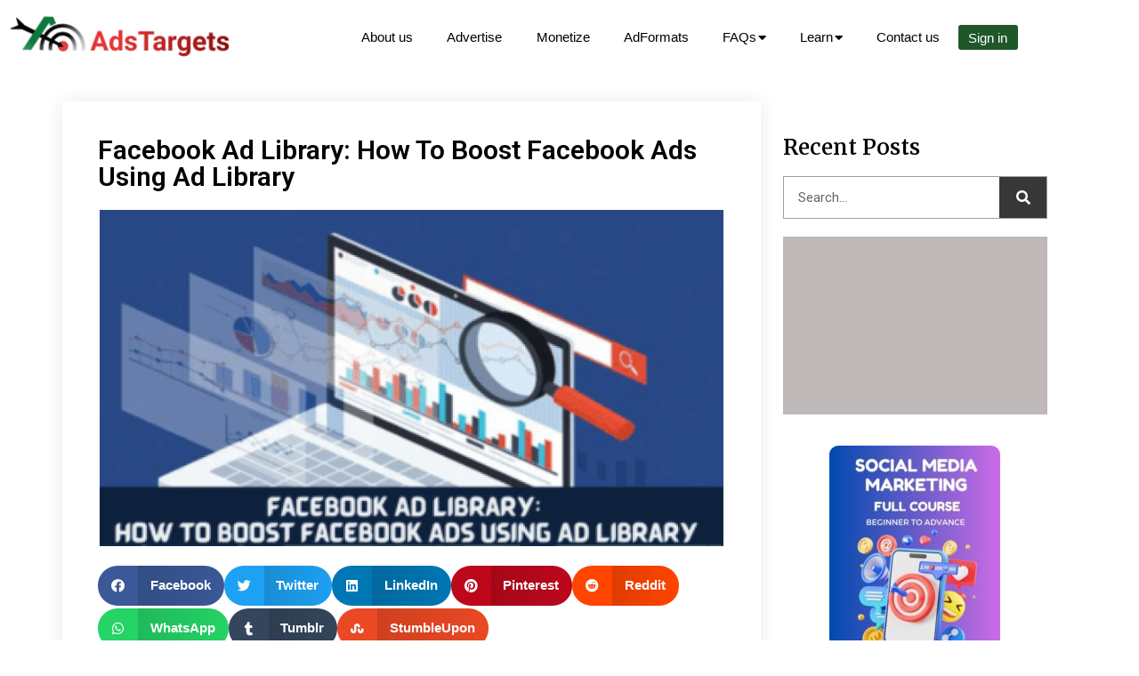

--- FILE ---
content_type: text/html; charset=UTF-8
request_url: https://adstargets.com/blog/facebook-ad-library/
body_size: 34736
content:
<!doctype html><html lang="en-GB" prefix="og: https://ogp.me/ns#"><head><meta charset="UTF-8"><meta name="viewport" content="width=device-width, initial-scale=1"><link rel="profile" href="http://gmpg.org/xfn/11"><title>Facebook Ad Library: How To Boost Facebook Ads Using Ad Library</title><meta name="description" content="Improve your Facebook Ads by making effective use of Facebook Ad library. We cover all you need to explore the tool to boost your Facebook ROAS."/><meta name="robots" content="follow, index, max-snippet:-1, max-video-preview:-1, max-image-preview:large"/><link rel="canonical" href="https://adstargets.com/blog/facebook-ad-library/" /><meta property="og:locale" content="en_GB" /><meta property="og:type" content="article" /><meta property="og:title" content="Facebook Ad Library: How To Boost Facebook Ads Using Ad Library" /><meta property="og:description" content="Improve your Facebook Ads by making effective use of Facebook Ad library. We cover all you need to explore the tool to boost your Facebook ROAS." /><meta property="og:url" content="https://adstargets.com/blog/facebook-ad-library/" /><meta property="og:site_name" content="AdsTargets" /><meta property="article:publisher" content="https://www.facebook.com/AdsTargets" /><meta property="article:author" content="https://www.linkedin.com/in/eugeneagoh/" /><meta property="article:tag" content="Facebook ad Library" /><meta property="article:tag" content="Facebook Ads Library" /><meta property="article:tag" content="Facebook Advertising" /><meta property="article:section" content="Advertising" /><meta property="og:updated_time" content="2022-08-04T10:27:12+01:00" /><meta property="fb:app_id" content="1419508054883763" /><meta property="og:image" content="https://adstargets.com/blog/wp-content/uploads/2022/08/Facebook-Ad-Library-How-To-Boost-Facebook-Ads-Using-Ad-Library.png" /><meta property="og:image:secure_url" content="https://adstargets.com/blog/wp-content/uploads/2022/08/Facebook-Ad-Library-How-To-Boost-Facebook-Ads-Using-Ad-Library.png" /><meta property="og:image:width" content="371" /><meta property="og:image:height" content="200" /><meta property="og:image:alt" content="Facebook Ad Library" /><meta property="og:image:type" content="image/png" /><meta property="og:video" content="https://www.youtube.com/embed/B1OkhSTezBc?feature=oembed" /><meta property="video:duration" content="584" /><meta property="ya:ovs:upload_date" content="2020-04-13" /><meta property="ya:ovs:allow_embed" content="true" /><meta name="twitter:card" content="summary_large_image" /><meta name="twitter:title" content="Facebook Ad Library: How To Boost Facebook Ads Using Ad Library" /><meta name="twitter:description" content="Improve your Facebook Ads by making effective use of Facebook Ad library. We cover all you need to explore the tool to boost your Facebook ROAS." /><meta name="twitter:site" content="@AdsTargets" /><meta name="twitter:creator" content="@AdsTargets" /><meta name="twitter:image" content="https://adstargets.com/blog/wp-content/uploads/2022/08/Facebook-Ad-Library-How-To-Boost-Facebook-Ads-Using-Ad-Library.png" /><meta name="twitter:label1" content="Written by" /><meta name="twitter:data1" content="Eugene Agoh" /><meta name="twitter:label2" content="Time to read" /><meta name="twitter:data2" content="6 minutes" /> <script type="application/ld+json" class="rank-math-schema-pro">{"@context":"https://schema.org","@graph":[{"@type":"Place","@id":"https://adstargets.com/blog/#place","address":{"@type":"PostalAddress","addressCountry":"United states"}},{"@type":["Corporation","Organization"],"@id":"https://adstargets.com/blog/#organization","name":"AdsTargets","url":"https://adstargets.com/blog","sameAs":["https://www.facebook.com/AdsTargets","https://twitter.com/AdsTargets"],"address":{"@type":"PostalAddress","addressCountry":"United states"},"logo":{"@type":"ImageObject","@id":"https://adstargets.com/blog/#logo","url":"https://adstargets.com/blog/wp-content/uploads/2019/12/sitelogo.png","contentUrl":"https://adstargets.com/blog/wp-content/uploads/2019/12/sitelogo.png","caption":"AdsTargets","inLanguage":"en-GB","width":"300","height":"194"},"location":{"@id":"https://adstargets.com/blog/#place"}},{"@type":"WebSite","@id":"https://adstargets.com/blog/#website","url":"https://adstargets.com/blog","name":"AdsTargets","publisher":{"@id":"https://adstargets.com/blog/#organization"},"inLanguage":"en-GB"},{"@type":"ImageObject","@id":"https://adstargets.com/blog/wp-content/uploads/2022/08/Facebook-Ad-Library-How-To-Boost-Facebook-Ads-Using-Ad-Library.png","url":"https://adstargets.com/blog/wp-content/uploads/2022/08/Facebook-Ad-Library-How-To-Boost-Facebook-Ads-Using-Ad-Library.png","width":"371","height":"200","caption":"Facebook Ad Library","inLanguage":"en-GB"},{"@type":"BreadcrumbList","@id":"https://adstargets.com/blog/facebook-ad-library/#breadcrumb","itemListElement":[{"@type":"ListItem","position":"1","item":{"@id":"https://adstargets.com/","name":"Home"}},{"@type":"ListItem","position":"2","item":{"@id":"https://adstargets.com/blog/category/advertising/","name":"Advertising"}},{"@type":"ListItem","position":"3","item":{"@id":"https://adstargets.com/blog/facebook-ad-library/","name":"Facebook Ad Library: How To Boost Facebook Ads Using Ad Library"}}]},{"@type":"WebPage","@id":"https://adstargets.com/blog/facebook-ad-library/#webpage","url":"https://adstargets.com/blog/facebook-ad-library/","name":"Facebook Ad Library: How To Boost Facebook Ads Using Ad Library","datePublished":"2022-08-04T10:27:09+01:00","dateModified":"2022-08-04T10:27:12+01:00","isPartOf":{"@id":"https://adstargets.com/blog/#website"},"primaryImageOfPage":{"@id":"https://adstargets.com/blog/wp-content/uploads/2022/08/Facebook-Ad-Library-How-To-Boost-Facebook-Ads-Using-Ad-Library.png"},"inLanguage":"en-GB","breadcrumb":{"@id":"https://adstargets.com/blog/facebook-ad-library/#breadcrumb"}},{"@type":"VideoObject","name":"Facebook Ad Library: How To Boost Facebook Ads Using Ad Library","description":"Improve your Facebook Ads by making effective use of Facebook Ad library. We cover all you need to explore the tool to boost your Facebook ROAS.","uploadDate":"2020-04-13","thumbnailUrl":"https://adstargets.com/blog/wp-content/uploads/2022/08/Facebook-Ad-Library-How-To-Boost-Facebook-Ads-Using-Ad-Library.png","embedUrl":"https://www.youtube.com/embed/B1OkhSTezBc?feature=oembed","duration":"PT9M44S","width":"1280","height":"720","isFamilyFriendly":"True","@id":"https://adstargets.com/blog/facebook-ad-library/#schema-22162","isPartOf":{"@id":"https://adstargets.com/blog/facebook-ad-library/#webpage"},"publisher":{"@id":"https://adstargets.com/blog/#organization"},"inLanguage":"en-GB","mainEntityOfPage":{"@id":"https://adstargets.com/blog/facebook-ad-library/#webpage"}}]}</script> <link rel='dns-prefetch' href='//www.googletagmanager.com' /><link rel="alternate" type="application/rss+xml" title="AdsTargets &raquo; Feed" href="https://adstargets.com/blog/feed/" /><link rel="alternate" type="application/rss+xml" title="AdsTargets &raquo; Comments Feed" href="https://adstargets.com/blog/comments/feed/" /><link rel="alternate" type="application/rss+xml" title="AdsTargets &raquo; Facebook Ad Library: How To Boost Facebook Ads Using Ad Library Comments Feed" href="https://adstargets.com/blog/facebook-ad-library/feed/" /><link rel="alternate" title="oEmbed (JSON)" type="application/json+oembed" href="https://adstargets.com/blog/wp-json/oembed/1.0/embed?url=https%3A%2F%2Fadstargets.com%2Fblog%2Ffacebook-ad-library%2F" /><link rel="alternate" title="oEmbed (XML)" type="text/xml+oembed" href="https://adstargets.com/blog/wp-json/oembed/1.0/embed?url=https%3A%2F%2Fadstargets.com%2Fblog%2Ffacebook-ad-library%2F&#038;format=xml" /><style id='wp-img-auto-sizes-contain-inline-css' type='text/css'>img:is([sizes=auto i],[sizes^="auto," i]){contain-intrinsic-size:3000px 1500px}
/*# sourceURL=wp-img-auto-sizes-contain-inline-css */</style><link data-optimized="2" rel="stylesheet" href="https://adstargets.com/blog/wp-content/litespeed/css/a6072dc982e1a04f1daf9cd46af115a6.css?ver=833d5" /><style id='wp-emoji-styles-inline-css' type='text/css'>img.wp-smiley, img.emoji {
		display: inline !important;
		border: none !important;
		box-shadow: none !important;
		height: 1em !important;
		width: 1em !important;
		margin: 0 0.07em !important;
		vertical-align: -0.1em !important;
		background: none !important;
		padding: 0 !important;
	}
/*# sourceURL=wp-emoji-styles-inline-css */</style><style id='wp-block-heading-inline-css' type='text/css'>h1:where(.wp-block-heading).has-background,h2:where(.wp-block-heading).has-background,h3:where(.wp-block-heading).has-background,h4:where(.wp-block-heading).has-background,h5:where(.wp-block-heading).has-background,h6:where(.wp-block-heading).has-background{padding:1.25em 2.375em}h1.has-text-align-left[style*=writing-mode]:where([style*=vertical-lr]),h1.has-text-align-right[style*=writing-mode]:where([style*=vertical-rl]),h2.has-text-align-left[style*=writing-mode]:where([style*=vertical-lr]),h2.has-text-align-right[style*=writing-mode]:where([style*=vertical-rl]),h3.has-text-align-left[style*=writing-mode]:where([style*=vertical-lr]),h3.has-text-align-right[style*=writing-mode]:where([style*=vertical-rl]),h4.has-text-align-left[style*=writing-mode]:where([style*=vertical-lr]),h4.has-text-align-right[style*=writing-mode]:where([style*=vertical-rl]),h5.has-text-align-left[style*=writing-mode]:where([style*=vertical-lr]),h5.has-text-align-right[style*=writing-mode]:where([style*=vertical-rl]),h6.has-text-align-left[style*=writing-mode]:where([style*=vertical-lr]),h6.has-text-align-right[style*=writing-mode]:where([style*=vertical-rl]){rotate:180deg}
/*# sourceURL=https://adstargets.com/blog/wp-includes/blocks/heading/style.min.css */</style><style id='wp-block-image-inline-css' type='text/css'>.wp-block-image>a,.wp-block-image>figure>a{display:inline-block}.wp-block-image img{box-sizing:border-box;height:auto;max-width:100%;vertical-align:bottom}@media not (prefers-reduced-motion){.wp-block-image img.hide{visibility:hidden}.wp-block-image img.show{animation:show-content-image .4s}}.wp-block-image[style*=border-radius] img,.wp-block-image[style*=border-radius]>a{border-radius:inherit}.wp-block-image.has-custom-border img{box-sizing:border-box}.wp-block-image.aligncenter{text-align:center}.wp-block-image.alignfull>a,.wp-block-image.alignwide>a{width:100%}.wp-block-image.alignfull img,.wp-block-image.alignwide img{height:auto;width:100%}.wp-block-image .aligncenter,.wp-block-image .alignleft,.wp-block-image .alignright,.wp-block-image.aligncenter,.wp-block-image.alignleft,.wp-block-image.alignright{display:table}.wp-block-image .aligncenter>figcaption,.wp-block-image .alignleft>figcaption,.wp-block-image .alignright>figcaption,.wp-block-image.aligncenter>figcaption,.wp-block-image.alignleft>figcaption,.wp-block-image.alignright>figcaption{caption-side:bottom;display:table-caption}.wp-block-image .alignleft{float:left;margin:.5em 1em .5em 0}.wp-block-image .alignright{float:right;margin:.5em 0 .5em 1em}.wp-block-image .aligncenter{margin-left:auto;margin-right:auto}.wp-block-image :where(figcaption){margin-bottom:1em;margin-top:.5em}.wp-block-image.is-style-circle-mask img{border-radius:9999px}@supports ((-webkit-mask-image:none) or (mask-image:none)) or (-webkit-mask-image:none){.wp-block-image.is-style-circle-mask img{border-radius:0;-webkit-mask-image:url('data:image/svg+xml;utf8,<svg viewBox="0 0 100 100" xmlns="http://www.w3.org/2000/svg"><circle cx="50" cy="50" r="50"/></svg>');mask-image:url('data:image/svg+xml;utf8,<svg viewBox="0 0 100 100" xmlns="http://www.w3.org/2000/svg"><circle cx="50" cy="50" r="50"/></svg>');mask-mode:alpha;-webkit-mask-position:center;mask-position:center;-webkit-mask-repeat:no-repeat;mask-repeat:no-repeat;-webkit-mask-size:contain;mask-size:contain}}:root :where(.wp-block-image.is-style-rounded img,.wp-block-image .is-style-rounded img){border-radius:9999px}.wp-block-image figure{margin:0}.wp-lightbox-container{display:flex;flex-direction:column;position:relative}.wp-lightbox-container img{cursor:zoom-in}.wp-lightbox-container img:hover+button{opacity:1}.wp-lightbox-container button{align-items:center;backdrop-filter:blur(16px) saturate(180%);background-color:#5a5a5a40;border:none;border-radius:4px;cursor:zoom-in;display:flex;height:20px;justify-content:center;opacity:0;padding:0;position:absolute;right:16px;text-align:center;top:16px;width:20px;z-index:100}@media not (prefers-reduced-motion){.wp-lightbox-container button{transition:opacity .2s ease}}.wp-lightbox-container button:focus-visible{outline:3px auto #5a5a5a40;outline:3px auto -webkit-focus-ring-color;outline-offset:3px}.wp-lightbox-container button:hover{cursor:pointer;opacity:1}.wp-lightbox-container button:focus{opacity:1}.wp-lightbox-container button:focus,.wp-lightbox-container button:hover,.wp-lightbox-container button:not(:hover):not(:active):not(.has-background){background-color:#5a5a5a40;border:none}.wp-lightbox-overlay{box-sizing:border-box;cursor:zoom-out;height:100vh;left:0;overflow:hidden;position:fixed;top:0;visibility:hidden;width:100%;z-index:100000}.wp-lightbox-overlay .close-button{align-items:center;cursor:pointer;display:flex;justify-content:center;min-height:40px;min-width:40px;padding:0;position:absolute;right:calc(env(safe-area-inset-right) + 16px);top:calc(env(safe-area-inset-top) + 16px);z-index:5000000}.wp-lightbox-overlay .close-button:focus,.wp-lightbox-overlay .close-button:hover,.wp-lightbox-overlay .close-button:not(:hover):not(:active):not(.has-background){background:none;border:none}.wp-lightbox-overlay .lightbox-image-container{height:var(--wp--lightbox-container-height);left:50%;overflow:hidden;position:absolute;top:50%;transform:translate(-50%,-50%);transform-origin:top left;width:var(--wp--lightbox-container-width);z-index:9999999999}.wp-lightbox-overlay .wp-block-image{align-items:center;box-sizing:border-box;display:flex;height:100%;justify-content:center;margin:0;position:relative;transform-origin:0 0;width:100%;z-index:3000000}.wp-lightbox-overlay .wp-block-image img{height:var(--wp--lightbox-image-height);min-height:var(--wp--lightbox-image-height);min-width:var(--wp--lightbox-image-width);width:var(--wp--lightbox-image-width)}.wp-lightbox-overlay .wp-block-image figcaption{display:none}.wp-lightbox-overlay button{background:none;border:none}.wp-lightbox-overlay .scrim{background-color:#fff;height:100%;opacity:.9;position:absolute;width:100%;z-index:2000000}.wp-lightbox-overlay.active{visibility:visible}@media not (prefers-reduced-motion){.wp-lightbox-overlay.active{animation:turn-on-visibility .25s both}.wp-lightbox-overlay.active img{animation:turn-on-visibility .35s both}.wp-lightbox-overlay.show-closing-animation:not(.active){animation:turn-off-visibility .35s both}.wp-lightbox-overlay.show-closing-animation:not(.active) img{animation:turn-off-visibility .25s both}.wp-lightbox-overlay.zoom.active{animation:none;opacity:1;visibility:visible}.wp-lightbox-overlay.zoom.active .lightbox-image-container{animation:lightbox-zoom-in .4s}.wp-lightbox-overlay.zoom.active .lightbox-image-container img{animation:none}.wp-lightbox-overlay.zoom.active .scrim{animation:turn-on-visibility .4s forwards}.wp-lightbox-overlay.zoom.show-closing-animation:not(.active){animation:none}.wp-lightbox-overlay.zoom.show-closing-animation:not(.active) .lightbox-image-container{animation:lightbox-zoom-out .4s}.wp-lightbox-overlay.zoom.show-closing-animation:not(.active) .lightbox-image-container img{animation:none}.wp-lightbox-overlay.zoom.show-closing-animation:not(.active) .scrim{animation:turn-off-visibility .4s forwards}}@keyframes show-content-image{0%{visibility:hidden}99%{visibility:hidden}to{visibility:visible}}@keyframes turn-on-visibility{0%{opacity:0}to{opacity:1}}@keyframes turn-off-visibility{0%{opacity:1;visibility:visible}99%{opacity:0;visibility:visible}to{opacity:0;visibility:hidden}}@keyframes lightbox-zoom-in{0%{transform:translate(calc((-100vw + var(--wp--lightbox-scrollbar-width))/2 + var(--wp--lightbox-initial-left-position)),calc(-50vh + var(--wp--lightbox-initial-top-position))) scale(var(--wp--lightbox-scale))}to{transform:translate(-50%,-50%) scale(1)}}@keyframes lightbox-zoom-out{0%{transform:translate(-50%,-50%) scale(1);visibility:visible}99%{visibility:visible}to{transform:translate(calc((-100vw + var(--wp--lightbox-scrollbar-width))/2 + var(--wp--lightbox-initial-left-position)),calc(-50vh + var(--wp--lightbox-initial-top-position))) scale(var(--wp--lightbox-scale));visibility:hidden}}
/*# sourceURL=https://adstargets.com/blog/wp-includes/blocks/image/style.min.css */</style><style id='wp-block-embed-inline-css' type='text/css'>.wp-block-embed.alignleft,.wp-block-embed.alignright,.wp-block[data-align=left]>[data-type="core/embed"],.wp-block[data-align=right]>[data-type="core/embed"]{max-width:360px;width:100%}.wp-block-embed.alignleft .wp-block-embed__wrapper,.wp-block-embed.alignright .wp-block-embed__wrapper,.wp-block[data-align=left]>[data-type="core/embed"] .wp-block-embed__wrapper,.wp-block[data-align=right]>[data-type="core/embed"] .wp-block-embed__wrapper{min-width:280px}.wp-block-cover .wp-block-embed{min-height:240px;min-width:320px}.wp-block-embed{overflow-wrap:break-word}.wp-block-embed :where(figcaption){margin-bottom:1em;margin-top:.5em}.wp-block-embed iframe{max-width:100%}.wp-block-embed__wrapper{position:relative}.wp-embed-responsive .wp-has-aspect-ratio .wp-block-embed__wrapper:before{content:"";display:block;padding-top:50%}.wp-embed-responsive .wp-has-aspect-ratio iframe{bottom:0;height:100%;left:0;position:absolute;right:0;top:0;width:100%}.wp-embed-responsive .wp-embed-aspect-21-9 .wp-block-embed__wrapper:before{padding-top:42.85%}.wp-embed-responsive .wp-embed-aspect-18-9 .wp-block-embed__wrapper:before{padding-top:50%}.wp-embed-responsive .wp-embed-aspect-16-9 .wp-block-embed__wrapper:before{padding-top:56.25%}.wp-embed-responsive .wp-embed-aspect-4-3 .wp-block-embed__wrapper:before{padding-top:75%}.wp-embed-responsive .wp-embed-aspect-1-1 .wp-block-embed__wrapper:before{padding-top:100%}.wp-embed-responsive .wp-embed-aspect-9-16 .wp-block-embed__wrapper:before{padding-top:177.77%}.wp-embed-responsive .wp-embed-aspect-1-2 .wp-block-embed__wrapper:before{padding-top:200%}
/*# sourceURL=https://adstargets.com/blog/wp-includes/blocks/embed/style.min.css */</style><style id='wp-block-paragraph-inline-css' type='text/css'>.is-small-text{font-size:.875em}.is-regular-text{font-size:1em}.is-large-text{font-size:2.25em}.is-larger-text{font-size:3em}.has-drop-cap:not(:focus):first-letter{float:left;font-size:8.4em;font-style:normal;font-weight:100;line-height:.68;margin:.05em .1em 0 0;text-transform:uppercase}body.rtl .has-drop-cap:not(:focus):first-letter{float:none;margin-left:.1em}p.has-drop-cap.has-background{overflow:hidden}:root :where(p.has-background){padding:1.25em 2.375em}:where(p.has-text-color:not(.has-link-color)) a{color:inherit}p.has-text-align-left[style*="writing-mode:vertical-lr"],p.has-text-align-right[style*="writing-mode:vertical-rl"]{rotate:180deg}
/*# sourceURL=https://adstargets.com/blog/wp-includes/blocks/paragraph/style.min.css */</style><style id='global-styles-inline-css' type='text/css'>:root{--wp--preset--aspect-ratio--square: 1;--wp--preset--aspect-ratio--4-3: 4/3;--wp--preset--aspect-ratio--3-4: 3/4;--wp--preset--aspect-ratio--3-2: 3/2;--wp--preset--aspect-ratio--2-3: 2/3;--wp--preset--aspect-ratio--16-9: 16/9;--wp--preset--aspect-ratio--9-16: 9/16;--wp--preset--color--black: #000000;--wp--preset--color--cyan-bluish-gray: #abb8c3;--wp--preset--color--white: #ffffff;--wp--preset--color--pale-pink: #f78da7;--wp--preset--color--vivid-red: #cf2e2e;--wp--preset--color--luminous-vivid-orange: #ff6900;--wp--preset--color--luminous-vivid-amber: #fcb900;--wp--preset--color--light-green-cyan: #7bdcb5;--wp--preset--color--vivid-green-cyan: #00d084;--wp--preset--color--pale-cyan-blue: #8ed1fc;--wp--preset--color--vivid-cyan-blue: #0693e3;--wp--preset--color--vivid-purple: #9b51e0;--wp--preset--gradient--vivid-cyan-blue-to-vivid-purple: linear-gradient(135deg,rgb(6,147,227) 0%,rgb(155,81,224) 100%);--wp--preset--gradient--light-green-cyan-to-vivid-green-cyan: linear-gradient(135deg,rgb(122,220,180) 0%,rgb(0,208,130) 100%);--wp--preset--gradient--luminous-vivid-amber-to-luminous-vivid-orange: linear-gradient(135deg,rgb(252,185,0) 0%,rgb(255,105,0) 100%);--wp--preset--gradient--luminous-vivid-orange-to-vivid-red: linear-gradient(135deg,rgb(255,105,0) 0%,rgb(207,46,46) 100%);--wp--preset--gradient--very-light-gray-to-cyan-bluish-gray: linear-gradient(135deg,rgb(238,238,238) 0%,rgb(169,184,195) 100%);--wp--preset--gradient--cool-to-warm-spectrum: linear-gradient(135deg,rgb(74,234,220) 0%,rgb(151,120,209) 20%,rgb(207,42,186) 40%,rgb(238,44,130) 60%,rgb(251,105,98) 80%,rgb(254,248,76) 100%);--wp--preset--gradient--blush-light-purple: linear-gradient(135deg,rgb(255,206,236) 0%,rgb(152,150,240) 100%);--wp--preset--gradient--blush-bordeaux: linear-gradient(135deg,rgb(254,205,165) 0%,rgb(254,45,45) 50%,rgb(107,0,62) 100%);--wp--preset--gradient--luminous-dusk: linear-gradient(135deg,rgb(255,203,112) 0%,rgb(199,81,192) 50%,rgb(65,88,208) 100%);--wp--preset--gradient--pale-ocean: linear-gradient(135deg,rgb(255,245,203) 0%,rgb(182,227,212) 50%,rgb(51,167,181) 100%);--wp--preset--gradient--electric-grass: linear-gradient(135deg,rgb(202,248,128) 0%,rgb(113,206,126) 100%);--wp--preset--gradient--midnight: linear-gradient(135deg,rgb(2,3,129) 0%,rgb(40,116,252) 100%);--wp--preset--font-size--small: 13px;--wp--preset--font-size--medium: 20px;--wp--preset--font-size--large: 36px;--wp--preset--font-size--x-large: 42px;--wp--preset--spacing--20: 0.44rem;--wp--preset--spacing--30: 0.67rem;--wp--preset--spacing--40: 1rem;--wp--preset--spacing--50: 1.5rem;--wp--preset--spacing--60: 2.25rem;--wp--preset--spacing--70: 3.38rem;--wp--preset--spacing--80: 5.06rem;--wp--preset--shadow--natural: 6px 6px 9px rgba(0, 0, 0, 0.2);--wp--preset--shadow--deep: 12px 12px 50px rgba(0, 0, 0, 0.4);--wp--preset--shadow--sharp: 6px 6px 0px rgba(0, 0, 0, 0.2);--wp--preset--shadow--outlined: 6px 6px 0px -3px rgb(255, 255, 255), 6px 6px rgb(0, 0, 0);--wp--preset--shadow--crisp: 6px 6px 0px rgb(0, 0, 0);}:where(.is-layout-flex){gap: 0.5em;}:where(.is-layout-grid){gap: 0.5em;}body .is-layout-flex{display: flex;}.is-layout-flex{flex-wrap: wrap;align-items: center;}.is-layout-flex > :is(*, div){margin: 0;}body .is-layout-grid{display: grid;}.is-layout-grid > :is(*, div){margin: 0;}:where(.wp-block-columns.is-layout-flex){gap: 2em;}:where(.wp-block-columns.is-layout-grid){gap: 2em;}:where(.wp-block-post-template.is-layout-flex){gap: 1.25em;}:where(.wp-block-post-template.is-layout-grid){gap: 1.25em;}.has-black-color{color: var(--wp--preset--color--black) !important;}.has-cyan-bluish-gray-color{color: var(--wp--preset--color--cyan-bluish-gray) !important;}.has-white-color{color: var(--wp--preset--color--white) !important;}.has-pale-pink-color{color: var(--wp--preset--color--pale-pink) !important;}.has-vivid-red-color{color: var(--wp--preset--color--vivid-red) !important;}.has-luminous-vivid-orange-color{color: var(--wp--preset--color--luminous-vivid-orange) !important;}.has-luminous-vivid-amber-color{color: var(--wp--preset--color--luminous-vivid-amber) !important;}.has-light-green-cyan-color{color: var(--wp--preset--color--light-green-cyan) !important;}.has-vivid-green-cyan-color{color: var(--wp--preset--color--vivid-green-cyan) !important;}.has-pale-cyan-blue-color{color: var(--wp--preset--color--pale-cyan-blue) !important;}.has-vivid-cyan-blue-color{color: var(--wp--preset--color--vivid-cyan-blue) !important;}.has-vivid-purple-color{color: var(--wp--preset--color--vivid-purple) !important;}.has-black-background-color{background-color: var(--wp--preset--color--black) !important;}.has-cyan-bluish-gray-background-color{background-color: var(--wp--preset--color--cyan-bluish-gray) !important;}.has-white-background-color{background-color: var(--wp--preset--color--white) !important;}.has-pale-pink-background-color{background-color: var(--wp--preset--color--pale-pink) !important;}.has-vivid-red-background-color{background-color: var(--wp--preset--color--vivid-red) !important;}.has-luminous-vivid-orange-background-color{background-color: var(--wp--preset--color--luminous-vivid-orange) !important;}.has-luminous-vivid-amber-background-color{background-color: var(--wp--preset--color--luminous-vivid-amber) !important;}.has-light-green-cyan-background-color{background-color: var(--wp--preset--color--light-green-cyan) !important;}.has-vivid-green-cyan-background-color{background-color: var(--wp--preset--color--vivid-green-cyan) !important;}.has-pale-cyan-blue-background-color{background-color: var(--wp--preset--color--pale-cyan-blue) !important;}.has-vivid-cyan-blue-background-color{background-color: var(--wp--preset--color--vivid-cyan-blue) !important;}.has-vivid-purple-background-color{background-color: var(--wp--preset--color--vivid-purple) !important;}.has-black-border-color{border-color: var(--wp--preset--color--black) !important;}.has-cyan-bluish-gray-border-color{border-color: var(--wp--preset--color--cyan-bluish-gray) !important;}.has-white-border-color{border-color: var(--wp--preset--color--white) !important;}.has-pale-pink-border-color{border-color: var(--wp--preset--color--pale-pink) !important;}.has-vivid-red-border-color{border-color: var(--wp--preset--color--vivid-red) !important;}.has-luminous-vivid-orange-border-color{border-color: var(--wp--preset--color--luminous-vivid-orange) !important;}.has-luminous-vivid-amber-border-color{border-color: var(--wp--preset--color--luminous-vivid-amber) !important;}.has-light-green-cyan-border-color{border-color: var(--wp--preset--color--light-green-cyan) !important;}.has-vivid-green-cyan-border-color{border-color: var(--wp--preset--color--vivid-green-cyan) !important;}.has-pale-cyan-blue-border-color{border-color: var(--wp--preset--color--pale-cyan-blue) !important;}.has-vivid-cyan-blue-border-color{border-color: var(--wp--preset--color--vivid-cyan-blue) !important;}.has-vivid-purple-border-color{border-color: var(--wp--preset--color--vivid-purple) !important;}.has-vivid-cyan-blue-to-vivid-purple-gradient-background{background: var(--wp--preset--gradient--vivid-cyan-blue-to-vivid-purple) !important;}.has-light-green-cyan-to-vivid-green-cyan-gradient-background{background: var(--wp--preset--gradient--light-green-cyan-to-vivid-green-cyan) !important;}.has-luminous-vivid-amber-to-luminous-vivid-orange-gradient-background{background: var(--wp--preset--gradient--luminous-vivid-amber-to-luminous-vivid-orange) !important;}.has-luminous-vivid-orange-to-vivid-red-gradient-background{background: var(--wp--preset--gradient--luminous-vivid-orange-to-vivid-red) !important;}.has-very-light-gray-to-cyan-bluish-gray-gradient-background{background: var(--wp--preset--gradient--very-light-gray-to-cyan-bluish-gray) !important;}.has-cool-to-warm-spectrum-gradient-background{background: var(--wp--preset--gradient--cool-to-warm-spectrum) !important;}.has-blush-light-purple-gradient-background{background: var(--wp--preset--gradient--blush-light-purple) !important;}.has-blush-bordeaux-gradient-background{background: var(--wp--preset--gradient--blush-bordeaux) !important;}.has-luminous-dusk-gradient-background{background: var(--wp--preset--gradient--luminous-dusk) !important;}.has-pale-ocean-gradient-background{background: var(--wp--preset--gradient--pale-ocean) !important;}.has-electric-grass-gradient-background{background: var(--wp--preset--gradient--electric-grass) !important;}.has-midnight-gradient-background{background: var(--wp--preset--gradient--midnight) !important;}.has-small-font-size{font-size: var(--wp--preset--font-size--small) !important;}.has-medium-font-size{font-size: var(--wp--preset--font-size--medium) !important;}.has-large-font-size{font-size: var(--wp--preset--font-size--large) !important;}.has-x-large-font-size{font-size: var(--wp--preset--font-size--x-large) !important;}
/*# sourceURL=global-styles-inline-css */</style><style id='classic-theme-styles-inline-css' type='text/css'>/*! This file is auto-generated */
.wp-block-button__link{color:#fff;background-color:#32373c;border-radius:9999px;box-shadow:none;text-decoration:none;padding:calc(.667em + 2px) calc(1.333em + 2px);font-size:1.125em}.wp-block-file__button{background:#32373c;color:#fff;text-decoration:none}
/*# sourceURL=/wp-includes/css/classic-themes.min.css */</style><style id='crp-style-rounded-thumbs-inline-css' type='text/css'>.crp_related.crp-rounded-thumbs a {
				width: 150px;
                height: 150px;
				text-decoration: none;
			}
			.crp_related.crp-rounded-thumbs img {
				max-width: 150px;
				margin: auto;
			}
			.crp_related.crp-rounded-thumbs .crp_title {
				width: 100%;
			}
			
/*# sourceURL=crp-style-rounded-thumbs-inline-css */</style><style id='ez-toc-inline-css' type='text/css'>div#ez-toc-container .ez-toc-title {font-size: 120%;}div#ez-toc-container .ez-toc-title {font-weight: 500;}div#ez-toc-container ul li , div#ez-toc-container ul li a {font-size: 95%;}div#ez-toc-container ul li , div#ez-toc-container ul li a {font-weight: 500;}div#ez-toc-container nav ul ul li {font-size: 90%;}div#ez-toc-container {width: 75%;}.ez-toc-box-title {font-weight: bold; margin-bottom: 10px; text-align: center; text-transform: uppercase; letter-spacing: 1px; color: #666; padding-bottom: 5px;position:absolute;top:-4%;left:5%;background-color: inherit;transition: top 0.3s ease;}.ez-toc-box-title.toc-closed {top:-25%;}
.ez-toc-container-direction {direction: ltr;}.ez-toc-counter ul{counter-reset: item ;}.ez-toc-counter nav ul li a::before {content: counters(item, '.', decimal) '. ';display: inline-block;counter-increment: item;flex-grow: 0;flex-shrink: 0;margin-right: .2em; float: left; }.ez-toc-widget-direction {direction: ltr;}.ez-toc-widget-container ul{counter-reset: item ;}.ez-toc-widget-container nav ul li a::before {content: counters(item, '.', decimal) '. ';display: inline-block;counter-increment: item;flex-grow: 0;flex-shrink: 0;margin-right: .2em; float: left; }
/*# sourceURL=ez-toc-inline-css */</style><link rel='stylesheet' id='google-fonts-1-css' href='https://fonts.googleapis.com/css?family=Roboto%3A100%2C100italic%2C200%2C200italic%2C300%2C300italic%2C400%2C400italic%2C500%2C500italic%2C600%2C600italic%2C700%2C700italic%2C800%2C800italic%2C900%2C900italic%7CRoboto+Slab%3A100%2C100italic%2C200%2C200italic%2C300%2C300italic%2C400%2C400italic%2C500%2C500italic%2C600%2C600italic%2C700%2C700italic%2C800%2C800italic%2C900%2C900italic%7CMerriweather%3A100%2C100italic%2C200%2C200italic%2C300%2C300italic%2C400%2C400italic%2C500%2C500italic%2C600%2C600italic%2C700%2C700italic%2C800%2C800italic%2C900%2C900italic&#038;display=auto&#038;ver=6.9' type='text/css' media='all' /> <script type="text/javascript" id="gtmkit-js-before" data-cfasync="false" data-nowprocket="" data-cookieconsent="ignore">/*  */
		window.gtmkit_settings = {"datalayer_name":"dataLayer","console_log":false};
		window.gtmkit_data = {};
		window.dataLayer = window.dataLayer || [];
				
//# sourceURL=gtmkit-js-before
/*  */</script> <script type="text/javascript" src="https://adstargets.com/blog/wp-includes/js/jquery/jquery.min.js?ver=3.7.1" id="jquery-core-js"></script> <script data-optimized="1" type="text/javascript" src="https://adstargets.com/blog/wp-content/litespeed/js/90f98984a7bc28b13173a905769d7adf.js?ver=d9e47" id="jquery-migrate-js"></script> <link rel="https://api.w.org/" href="https://adstargets.com/blog/wp-json/" /><link rel="alternate" title="JSON" type="application/json" href="https://adstargets.com/blog/wp-json/wp/v2/posts/11495" /><link rel="EditURI" type="application/rsd+xml" title="RSD" href="https://adstargets.com/blog/xmlrpc.php?rsd" /><meta name="generator" content="WordPress 6.9" /><link rel='shortlink' href='https://adstargets.com/blog/?p=11495' /><meta name="p:domain_verify" content="28adf944ef138050760cd1928e6c0537"/> <script async src="https://www.googletagmanager.com/gtag/js?id=UA-152635033-1"></script> <script>window.dataLayer = window.dataLayer || [];
  function gtag(){dataLayer.push(arguments);}
  gtag('js', new Date());

  gtag('config', 'UA-152635033-1');</script>  <script>(function(w,d,s,l,i){w[l]=w[l]||[];w[l].push({'gtm.start':
new Date().getTime(),event:'gtm.js'});var f=d.getElementsByTagName(s)[0],
j=d.createElement(s),dl=l!='dataLayer'?'&l='+l:'';j.async=true;j.src=
'https://www.googletagmanager.com/gtm.js?id='+i+dl;f.parentNode.insertBefore(j,f);
})(window,document,'script','dataLayer','GTM-TQ43PDK');</script> 
 <script async src="https://www.googletagmanager.com/gtag/js?id=AW-851259968"></script> <script>window.dataLayer = window.dataLayer || [];
  function gtag(){dataLayer.push(arguments);}
  gtag('js', new Date());

  gtag('config', 'AW-851259968');</script> <script data-ad-client="ca-pub-2688752563672044" async src="https://pagead2.googlesyndication.com/pagead/js/adsbygoogle.js"></script> <script data-optimized="1" type="text/javascript">(function(m,o,n,t,e,r,_){m.__GetResponseAnalyticsObject=e;m[e]=m[e]||function(){(m[e].q=m[e].q||[]).push(arguments)};r=o.createElement(n);_=o.getElementsByTagName(n)[0];r.async=1;r.src=t;r.setAttribute('crossorigin','use-credentials');_.parentNode.insertBefore(r,_)})(window,document,'script','https://an.gr-wcon.com/script/c1bb754b-41f3-4ec3-983f-8081eeca87a3/ga.js','GrTracking')</script>  <script data-optimized="1" type="text/javascript">(function(m,o,n,t,e,r,_){m.__GetResponseAnalyticsObject=e;m[e]=m[e]||function(){(m[e].q=m[e].q||[]).push(arguments)};r=o.createElement(n);_=o.getElementsByTagName(n)[0];r.async=1;r.src=t;r.setAttribute('crossorigin','use-credentials');_.parentNode.insertBefore(r,_)})(window,document,'script','https://an.gr-wcon.com/script/c1bb754b-41f3-4ec3-983f-8081eeca87a3/ga.js','GrTracking')</script>  <script>document.documentElement.className=document.documentElement.className.replace('no-js','js')</script> <style>.no-js img.lazyload { display: none; }
			figure.wp-block-image img.lazyloading { min-width: 150px; }
							.lazyload, .lazyloading { opacity: 0; }
				.lazyloaded {
					opacity: 1;
					transition: opacity 400ms;
					transition-delay: 0ms;
				}</style><meta property="fb:app_id" content="1419508054883763" /><script type="text/javascript" id="google_gtagjs" src="https://www.googletagmanager.com/gtag/js?id=G-WRZQTDP2QW" async="async"></script> <script type="text/javascript" id="google_gtagjs-inline">/*  */
window.dataLayer = window.dataLayer || [];function gtag(){dataLayer.push(arguments);}gtag('js', new Date());gtag('config', 'G-WRZQTDP2QW', {} );
/*  */</script> </head><body class="wp-singular post-template-default single single-post postid-11495 single-format-standard wp-custom-logo wp-theme-hello-elementor elementor-default elementor-template-full-width elementor-kit-4943 elementor-page-90 elementor-page-92"><noscript><iframe
height="0" width="0" style="display:none;visibility:hidden" data-src="https://www.googletagmanager.com/ns.html?id=GTM-TQ43PDK" class="lazyload" src="[data-uri]"></iframe></noscript><div data-elementor-type="header" data-elementor-id="101" class="elementor elementor-101 elementor-location-header"><div class="elementor-section-wrap"><section class="elementor-section elementor-top-section elementor-element elementor-element-f0295e5 elementor-section-full_width elementor-section-height-default elementor-section-height-default" data-id="f0295e5" data-element_type="section"><div class="elementor-container elementor-column-gap-default"><div class="elementor-row"><div class="elementor-column elementor-col-100 elementor-top-column elementor-element elementor-element-ff056a1" data-id="ff056a1" data-element_type="column"><div class="elementor-column-wrap elementor-element-populated"><div class="elementor-widget-wrap"><div class="elementor-element elementor-element-fed51b4 elementor-widget elementor-widget-html" data-id="fed51b4" data-element_type="widget" data-widget_type="html.default"><div class="elementor-widget-container"><header><div class="container-navbar">
<input type="checkbox" name="" id="check"><div class="logo-container">
<a href="/"><img  alt="Logo" data-src="https://adstargets.com/img/logo-nav.png" class="lazyload" src="[data-uri]"><noscript><img src="https://adstargets.com/img/logo-nav.png" alt="Logo"></noscript></a></div><div class="nav-btn"><div class="nav-links"><ul><li class="nav-link">
<a href="../about">About us</a></li><li class="nav-link">
<a href="../advertise">Advertise
</a></li><li class="nav-link">
<a href="../monetize">Monetize</a></li><li class="nav-link">
<a href="../adformats">AdFormats</a></li><li class="nav-link">
<a href="#">FAQs<i class="fas fa-caret-down" aria-hidden="true"></i>
</a><div class="dropdown"><ul><li class="dropdown-link">
<a href="../faq">Advertiser</a></li><li class="dropdown-link">
<a href="../faq#faq_publisher">Publisher</a></li><div class="arrow"></div></ul></div></li><li class="nav-link">
<a href="#">Learn<i class="fas fa-caret-down" aria-hidden="true"></i>
</a><div class="dropdown"><ul><li class="dropdown-link">
<a href="https://www.youtube.com/channel/UC4CeJ3epKmkdrFKk-kSDSIA">Videos</a></li><div class="arrow"></div></ul></div></li><li class="nav-link">
<a href="../contact">Contact us</a></li><li class="nav-link-btn">
<a href="https://adstargets.com/myAdstargets/index.php?page=index/register"><button class="btn-nav" style="text-decoration: none;">Sign in</button></a></li></ul></div></div><div class="hamburger-menu-container"><div class="hamburger-menu"><div></div></div></div></div></header></div></div></div></div></div></div></div></section></div></div><div data-elementor-type="single" data-elementor-id="92" class="elementor elementor-92 elementor-location-single post-11495 post type-post status-publish format-standard has-post-thumbnail hentry category-advertising category-facebook-advertising tag-facebook-ad-library tag-facebook-ads-library tag-facebook-advertising"><div class="elementor-section-wrap"><section class="elementor-section elementor-top-section elementor-element elementor-element-3454f745 elementor-section-boxed elementor-section-height-default elementor-section-height-default" data-id="3454f745" data-element_type="section"><div class="elementor-container elementor-column-gap-default"><div class="elementor-row"><div class="elementor-column elementor-col-66 elementor-top-column elementor-element elementor-element-7297f506" data-id="7297f506" data-element_type="column" data-settings="{&quot;background_background&quot;:&quot;classic&quot;}"><div class="elementor-column-wrap elementor-element-populated"><div class="elementor-widget-wrap"><div class="elementor-element elementor-element-be1ee83 elementor-widget elementor-widget-theme-page-title elementor-page-title elementor-widget-heading" data-id="be1ee83" data-element_type="widget" data-widget_type="theme-page-title.default"><div class="elementor-widget-container"><h1 class="elementor-heading-title elementor-size-default">Facebook Ad Library: How To Boost Facebook Ads Using Ad Library</h1></div></div><div class="elementor-element elementor-element-97c5255 elementor-widget elementor-widget-theme-post-featured-image elementor-widget-image" data-id="97c5255" data-element_type="widget" data-widget_type="theme-post-featured-image.default"><div class="elementor-widget-container"><div class="elementor-image">
<img  title="Facebook Ad Library How To Boost Facebook Ads Using Ad Library" alt="Facebook Ad Library" data-src="https://adstargets.com/blog/wp-content/uploads/elementor/thumbs/Facebook-Ad-Library-How-To-Boost-Facebook-Ads-Using-Ad-Library-qvwin3zhso16qr25hlkbxjhl48ale1w6ldesbznws6.png" class="lazyload" src="[data-uri]" /><noscript><img src="https://adstargets.com/blog/wp-content/uploads/elementor/thumbs/Facebook-Ad-Library-How-To-Boost-Facebook-Ads-Using-Ad-Library-qvwin3zhso16qr25hlkbxjhl48ale1w6ldesbznws6.png" title="Facebook Ad Library How To Boost Facebook Ads Using Ad Library" alt="Facebook Ad Library" /></noscript></div></div></div><div class="elementor-element elementor-element-ea9556d elementor-share-buttons--shape-circle elementor-share-buttons--align-center elementor-share-buttons--view-icon-text elementor-share-buttons--skin-gradient elementor-grid-0 elementor-share-buttons--color-official elementor-widget elementor-widget-share-buttons" data-id="ea9556d" data-element_type="widget" data-widget_type="share-buttons.default"><div class="elementor-widget-container"><div class="elementor-grid"><div class="elementor-grid-item"><div class="elementor-share-btn elementor-share-btn_facebook">
<span class="elementor-share-btn__icon">
<i class="fab fa-facebook"
aria-hidden="true"></i>
<span
class="elementor-screen-only">Share on facebook</span>
</span><div class="elementor-share-btn__text">
<span class="elementor-share-btn__title">
Facebook									</span></div></div></div><div class="elementor-grid-item"><div class="elementor-share-btn elementor-share-btn_twitter">
<span class="elementor-share-btn__icon">
<i class="fab fa-twitter"
aria-hidden="true"></i>
<span
class="elementor-screen-only">Share on twitter</span>
</span><div class="elementor-share-btn__text">
<span class="elementor-share-btn__title">
Twitter									</span></div></div></div><div class="elementor-grid-item"><div class="elementor-share-btn elementor-share-btn_linkedin">
<span class="elementor-share-btn__icon">
<i class="fab fa-linkedin"
aria-hidden="true"></i>
<span
class="elementor-screen-only">Share on linkedin</span>
</span><div class="elementor-share-btn__text">
<span class="elementor-share-btn__title">
LinkedIn									</span></div></div></div><div class="elementor-grid-item"><div class="elementor-share-btn elementor-share-btn_pinterest">
<span class="elementor-share-btn__icon">
<i class="fab fa-pinterest"
aria-hidden="true"></i>
<span
class="elementor-screen-only">Share on pinterest</span>
</span><div class="elementor-share-btn__text">
<span class="elementor-share-btn__title">
Pinterest									</span></div></div></div><div class="elementor-grid-item"><div class="elementor-share-btn elementor-share-btn_reddit">
<span class="elementor-share-btn__icon">
<i class="fab fa-reddit"
aria-hidden="true"></i>
<span
class="elementor-screen-only">Share on reddit</span>
</span><div class="elementor-share-btn__text">
<span class="elementor-share-btn__title">
Reddit									</span></div></div></div><div class="elementor-grid-item"><div class="elementor-share-btn elementor-share-btn_whatsapp">
<span class="elementor-share-btn__icon">
<i class="fab fa-whatsapp"
aria-hidden="true"></i>
<span
class="elementor-screen-only">Share on whatsapp</span>
</span><div class="elementor-share-btn__text">
<span class="elementor-share-btn__title">
WhatsApp									</span></div></div></div><div class="elementor-grid-item"><div class="elementor-share-btn elementor-share-btn_tumblr">
<span class="elementor-share-btn__icon">
<i class="fab fa-tumblr"
aria-hidden="true"></i>
<span
class="elementor-screen-only">Share on tumblr</span>
</span><div class="elementor-share-btn__text">
<span class="elementor-share-btn__title">
Tumblr									</span></div></div></div><div class="elementor-grid-item"><div class="elementor-share-btn elementor-share-btn_stumbleupon">
<span class="elementor-share-btn__icon">
<i class="fab fa-stumbleupon"
aria-hidden="true"></i>
<span
class="elementor-screen-only">Share on stumbleupon</span>
</span><div class="elementor-share-btn__text">
<span class="elementor-share-btn__title">
StumbleUpon									</span></div></div></div></div></div></div><div class="elementor-element elementor-element-178b3b5c elementor-widget elementor-widget-theme-post-content" data-id="178b3b5c" data-element_type="widget" data-widget_type="theme-post-content.default"><div class="elementor-widget-container"><p>Creating a Facebook ad can be a tough task. But with the <a href="https://adstargets.com/blog/10-facebook-ad-examples/" class="rank-math-link">Facebook Ad</a> Library, any marketer can discover thoughts from past hit campaigns by using some of the first-class insights to craft their campaigns.</p><p>For marketers, the Facebook Ads Library is a gold mine of information from where they dig out valuable data about ads that are running across the platform.</p><p><a href="https://www.facebook.com/ads/library/" class="rank-math-link" target="_blank" rel="noopener">Facebook Ad Library</a> is a tool that lets you see all the advertisements your competitors are running in one place. This is important because the world of <a href="https://adstargets.com/blog/digital-marketing-guide/" class="rank-math-link">digital marketing</a> is a place of ruthless cutthroat competition.</p><p>As much as it is great to keep your customers close, it is wise to keep your competitors closer, when you understand your competitor&#8217;s marketing game strategy; it helps you make better <a href="https://adstargets.com/blog/ecommerce-marketing-strategies/" class="rank-math-link">marketing strategies </a>in your outing.</p><p>With the Facebook ad library, you can learn from your competitor and use such knowledge to stay ahead of them.</p><p>Facebook ad library acts as a storehouse for insights and information for <a href="https://adstargets.com/blog/best-mobile-advertising-tips/" class="rank-math-link">online marketers</a>.&nbsp; It stores all ads on Facebook platforms, regardless of whether they are active or not, and are stored for seven years.</p><p>This article will walk you through ways to creatively use the Ad Library to your business advantage.</p><div id="ez-toc-container" class="ez-toc-v2_0_80 counter-hierarchy ez-toc-counter ez-toc-grey ez-toc-container-direction"><div class="ez-toc-title-container"><p class="ez-toc-title" style="cursor:inherit">Table of Contents</p>
<span class="ez-toc-title-toggle"><a href="#" class="ez-toc-pull-right ez-toc-btn ez-toc-btn-xs ez-toc-btn-default ez-toc-toggle" aria-label="Toggle Table of Content"><span class="ez-toc-js-icon-con"><span class=""><span class="eztoc-hide" style="display:none;">Toggle</span><span class="ez-toc-icon-toggle-span"><svg style="fill: #999;color:#999" xmlns="http://www.w3.org/2000/svg" class="list-377408" width="20px" height="20px" viewBox="0 0 24 24" fill="none"><path d="M6 6H4v2h2V6zm14 0H8v2h12V6zM4 11h2v2H4v-2zm16 0H8v2h12v-2zM4 16h2v2H4v-2zm16 0H8v2h12v-2z" fill="currentColor"></path></svg><svg style="fill: #999;color:#999" class="arrow-unsorted-368013" xmlns="http://www.w3.org/2000/svg" width="10px" height="10px" viewBox="0 0 24 24" version="1.2" baseProfile="tiny"><path d="M18.2 9.3l-6.2-6.3-6.2 6.3c-.2.2-.3.4-.3.7s.1.5.3.7c.2.2.4.3.7.3h11c.3 0 .5-.1.7-.3.2-.2.3-.5.3-.7s-.1-.5-.3-.7zM5.8 14.7l6.2 6.3 6.2-6.3c.2-.2.3-.5.3-.7s-.1-.5-.3-.7c-.2-.2-.4-.3-.7-.3h-11c-.3 0-.5.1-.7.3-.2.2-.3.5-.3.7s.1.5.3.7z"/></svg></span></span></span></a></span></div><nav><ul class='ez-toc-list ez-toc-list-level-1 ' ><li class='ez-toc-page-1 ez-toc-heading-level-2'><a class="ez-toc-link ez-toc-heading-1" href="#Ways_to_Use_Facebook_ad_library" >Ways to Use Facebook ad library</a><ul class='ez-toc-list-level-3' ><li class='ez-toc-heading-level-3'><a class="ez-toc-link ez-toc-heading-2" href="#1_Use_It_as_An_Eye_In_The_Sky_On_Your_Competitors" >#1. Use It as An Eye In The Sky On Your Competitors</a></li><li class='ez-toc-page-1 ez-toc-heading-level-3'><a class="ez-toc-link ez-toc-heading-3" href="#2_As_a_Tool_for_Business_Improvement" >#2. As a Tool for Business Improvement</a></li><li class='ez-toc-page-1 ez-toc-heading-level-3'><a class="ez-toc-link ez-toc-heading-4" href="#3_Use_it_to_Effectively_Target_a_Defined_Audience" >#3. Use it&nbsp; to Effectively Target a Defined Audience</a></li><li class='ez-toc-page-1 ez-toc-heading-level-3'><a class="ez-toc-link ez-toc-heading-5" href="#4_Use_it_as_a_free_tool" >#4. Use it as a free tool</a></li><li class='ez-toc-page-1 ez-toc-heading-level-3'><a class="ez-toc-link ez-toc-heading-6" href="#5_Use_the_Library_To_Collect_A_List_Of_Competitors" >#5. Use the Library To Collect A List Of Competitors</a></li><li class='ez-toc-page-1 ez-toc-heading-level-3'><a class="ez-toc-link ez-toc-heading-7" href="#6_Spy_on_competitors_ads" >#6. Spy on competitors&#8217; ads</a></li><li class='ez-toc-page-1 ez-toc-heading-level-3'><a class="ez-toc-link ez-toc-heading-8" href="#7_Use_the_report_feature" >#7. Use the report feature</a></li><li class='ez-toc-page-1 ez-toc-heading-level-3'><a class="ez-toc-link ez-toc-heading-9" href="#8_Great_source_of_inspiration" >#8. Great source of inspiration</a></li><li class='ez-toc-page-1 ez-toc-heading-level-3'><a class="ez-toc-link ez-toc-heading-10" href="#9_Discover_Clients" >#9. Discover Clients</a></li></ul></li><li class='ez-toc-page-1 ez-toc-heading-level-2'><a class="ez-toc-link ez-toc-heading-11" href="#Conclusion" >Conclusion</a></li></ul></nav></div><h2 class="wp-block-heading"><span class="ez-toc-section" id="Ways_to_Use_Facebook_ad_library"></span>Ways to Use Facebook ad library<span class="ez-toc-section-end"></span></h2><h3 class="wp-block-heading"><span class="ez-toc-section" id="1_Use_It_as_An_Eye_In_The_Sky_On_Your_Competitors"></span>#1. Use It as An Eye In The Sky On Your Competitors<span class="ez-toc-section-end"></span></h3><p>Ad library lets you see all the classified ads your competitor is running in one place. This is important because the arena of virtual <a href="https://adstargets.com/blog/10-best-free-advertising-methods/" class="rank-math-link">advertising</a> and <a href="https://adstargets.com/blog/10-best-ways-to-promote-online-store/" class="rank-math-link">marketing</a> is a ruthless ground for a cutthroat competition where every marketer is struggling to outdo the other.</p><div class="wp-block-image"><figure class="aligncenter size-full"><a href="https://adstargets.com/advertise"><img fetchpriority="high" decoding="async" width="970" height="90"  alt="Buy Quality web traffic"  data-srcset="https://adstargets.com/blog/wp-content/uploads/2022/02/970-90.jpg 970w, https://adstargets.com/blog/wp-content/uploads/2022/02/970-90-300x28-1.jpg 300w, https://adstargets.com/blog/wp-content/uploads/2022/02/970-90-768x71-1.jpg 768w"  data-src="https://adstargets.com/blog/wp-content/uploads/2022/02/970-90.jpg" data-sizes="(max-width: 970px) 100vw, 970px" class="wp-image-9565 lazyload" src="[data-uri]" /><noscript><img fetchpriority="high" decoding="async" width="970" height="90"  alt="Buy Quality web traffic"  data-srcset="https://adstargets.com/blog/wp-content/uploads/2022/02/970-90.jpg 970w, https://adstargets.com/blog/wp-content/uploads/2022/02/970-90-300x28-1.jpg 300w, https://adstargets.com/blog/wp-content/uploads/2022/02/970-90-768x71-1.jpg 768w"  data-src="https://adstargets.com/blog/wp-content/uploads/2022/02/970-90.jpg" data-sizes="(max-width: 970px) 100vw, 970px" class="wp-image-9565 lazyload" src="[data-uri]" /><noscript><img fetchpriority="high" decoding="async" width="970" height="90" src="https://adstargets.com/blog/wp-content/uploads/2022/02/970-90.jpg" alt="Buy Quality web traffic" class="wp-image-9565" srcset="https://adstargets.com/blog/wp-content/uploads/2022/02/970-90.jpg 970w, https://adstargets.com/blog/wp-content/uploads/2022/02/970-90-300x28-1.jpg 300w, https://adstargets.com/blog/wp-content/uploads/2022/02/970-90-768x71-1.jpg 768w" sizes="(max-width: 970px) 100vw, 970px" /></noscript></noscript></a><figcaption>Click to Start Your Ad Campaign ($0.01 per Click)</figcaption></figure></div><p>As business leaders and owners, it is important to understand the competitors. What do they do that’s different? How do you come in and stay ahead of them?</p><p>keeping an eye on your competitor`s strategy allows knowledge of their best methods and pitfalls that you should avoid in your outing.</p><p>So, if you aren’t maintaining an eye fixed on what your competitor is doing as much as you should, you could be pushed off to fall out of the race tracks.</p><h3 class="wp-block-heading"><span class="ez-toc-section" id="2_As_a_Tool_for_Business_Improvement"></span>#2. As a Tool for Business Improvement<span class="ez-toc-section-end"></span></h3><p>Facebook Ad library enables a transparent fair marketplace in the virtual world for ad marketers to see and improve.</p><p>The Facebook Ads Library is a data lovers’ paradise. You can find information on any Facebook ad currently running including who made it, what it looks like, and when it ran.</p><p>By studying <a href="https://adstargets.com/blog/facebook-ads-in-2022/" class="rank-math-link">Facebook Ads</a> that are performing well, you can learn how to make your ads more effective.</p><figure class="wp-block-embed is-type-video is-provider-youtube wp-block-embed-youtube wp-embed-aspect-16-9 wp-has-aspect-ratio"><div class="wp-block-embed__wrapper">
<iframe title="Facebook Ad library and Audience insight  [Facebook ads success]" width="800" height="450"  frameborder="0" allow="accelerometer; autoplay; clipboard-write; encrypted-media; gyroscope; picture-in-picture" allowfullscreen data-src="https://www.youtube.com/embed/B1OkhSTezBc?feature=oembed" class="lazyload" src="[data-uri]"></iframe></div></figure><h3 class="wp-block-heading"><span class="ez-toc-section" id="3_Use_it_to_Effectively_Target_a_Defined_Audience"></span>#3. Use it&nbsp; to Effectively Target a Defined Audience<span class="ez-toc-section-end"></span></h3><p>You can make your ads target certain demographic with the Facebook ad library tool. You can reach a specific set of potential customers who are likely to be within a particular age range, gender, marital or family status, occupation, income level, education level</p><p>For instance, if you want to make an ad only for those people who are between 18 and 24 years old, then the library will auto-fill all the fields.</p><h3 class="wp-block-heading"><span class="ez-toc-section" id="4_Use_it_as_a_free_tool"></span>#4. Use it as a free tool<span class="ez-toc-section-end"></span></h3><p>The library is free to use when you are your marketer. However, if you hire a <a href="https://adstargets.com/blog/online-marketing-agency/" class="rank-math-link">marketing agency</a>, then the agency will charge you for using the library.</p><p>The bottom line is that if your business uses <a href="https://adstargets.com/blog/facebook-ads-cost-in-2022/" class="rank-math-link">Facebook ads</a>, then you should be using the Facebook Ad Library. It’s free, easy to use, and there’s a bunch of wealth of knowledge waiting to be explored, so there’s no reason you should not be using it.</p><h3 class="wp-block-heading"><span class="ez-toc-section" id="5_Use_the_Library_To_Collect_A_List_Of_Competitors"></span>#5. Use the Library To Collect A List Of Competitors<span class="ez-toc-section-end"></span></h3><p>When starting a new project or entering a new niche the first thing to do is to find out which brands you are going to compete with.</p><p>Facebook ad library offers you a long list of other marketers in your niche which enables you to find out whom you are competing with and then work on the list researching the competitors&#8217; tactics.</p><div class="wp-block-image"><figure class="aligncenter size-full"><a href="https://adstargets.com/advertise"><img fetchpriority="high" decoding="async" width="970" height="90"  alt="Buy Quality web traffic"  data-srcset="https://adstargets.com/blog/wp-content/uploads/2022/02/970-90.jpg 970w, https://adstargets.com/blog/wp-content/uploads/2022/02/970-90-300x28-1.jpg 300w, https://adstargets.com/blog/wp-content/uploads/2022/02/970-90-768x71-1.jpg 768w"  data-src="https://adstargets.com/blog/wp-content/uploads/2022/02/970-90.jpg" data-sizes="(max-width: 970px) 100vw, 970px" class="wp-image-9565 lazyload" src="[data-uri]" /><noscript><img fetchpriority="high" decoding="async" width="970" height="90"  alt="Buy Quality web traffic"  data-srcset="https://adstargets.com/blog/wp-content/uploads/2022/02/970-90.jpg 970w, https://adstargets.com/blog/wp-content/uploads/2022/02/970-90-300x28-1.jpg 300w, https://adstargets.com/blog/wp-content/uploads/2022/02/970-90-768x71-1.jpg 768w"  data-src="https://adstargets.com/blog/wp-content/uploads/2022/02/970-90.jpg" data-sizes="(max-width: 970px) 100vw, 970px" class="wp-image-9565 lazyload" src="[data-uri]" /><noscript><img fetchpriority="high" decoding="async" width="970" height="90" src="https://adstargets.com/blog/wp-content/uploads/2022/02/970-90.jpg" alt="Buy Quality web traffic" class="wp-image-9565" srcset="https://adstargets.com/blog/wp-content/uploads/2022/02/970-90.jpg 970w, https://adstargets.com/blog/wp-content/uploads/2022/02/970-90-300x28-1.jpg 300w, https://adstargets.com/blog/wp-content/uploads/2022/02/970-90-768x71-1.jpg 768w" sizes="(max-width: 970px) 100vw, 970px" /></noscript></noscript></a><figcaption>Click to Start Your Ad Campaign ($0.01 per Click)</figcaption></figure></div><p>With this platform, you get to find out the most successful competitors in your niche path and spy on them to learn the ingredients they put into their content to make it successful.</p><p>The length of your list is entirely up to you, but we recommend keeping it to no more than 10 brands so you don’t overwhelm your senses by reviewing the brands.</p><h3 class="wp-block-heading"><span class="ez-toc-section" id="6_Spy_on_competitors_ads"></span>#6. Spy on competitors&#8217; ads<span class="ez-toc-section-end"></span></h3><p>Uncover and model the most successful ads and strategies of your competitors. See what kind of ad copies are being used whether long form or short form and what type of CTA is being used.</p><p>Knowledge of this will help you get your ads overflowing with juices since you crafted the ads using top-notch strategies from the industry leaders.</p><p>The Facebook Ad Library makes <a href="https://blog.hubspot.com/marketing/competitive-analysis-kit#:~:text=A%20competitive%20analysis%20is%20a,conducting%20a%20competitive%20market%20analysis." class="rank-math-link" target="_blank" rel="noopener">competitive analysis</a> easy as you can see all the ads your competitors are running. You can also see when and where they’re running them, and how they approached their messaging.</p><p>Using the Facebook ad library, see what your direct competitors are doing and how they&#8217;re doing it. Discover your competitor&#8217;s most profitable publisher, ad copy, and landing pages. Replicate their strategies to run more profitable display campaigns.</p><p>Facebook ad library allows you to see competitors&#8217; ads, ad networks, publishers, and landing pages. Learn the strategy of the most successful advertisers in any market.</p><p>See what kind of creatives are working, the trends that are being leveraged to get more people to engage with the ads</p><p>These insights gotten here are helpful; sort them using the filters in Ad Library to find information that’s relevant to your market.</p><p>Save this ad intelligence for later use.</p><figure class="wp-block-image size-large"><img decoding="async" width="1024" height="536"  alt="Facebook Ads Library Guide"  data-srcset="https://adstargets.com/blog/wp-content/uploads/2022/08/image-2-1024x536.png 1024w, https://adstargets.com/blog/wp-content/uploads/2022/08/image-2-300x157.png 300w, https://adstargets.com/blog/wp-content/uploads/2022/08/image-2-768x402.png 768w, https://adstargets.com/blog/wp-content/uploads/2022/08/image-2.png 382w"  data-src="https://adstargets.com/blog/wp-content/uploads/2022/08/image-2-1024x536.png" data-sizes="(max-width: 1024px) 100vw, 1024px" class="wp-image-11524 lazyload" src="[data-uri]" /><noscript><img decoding="async" width="1024" height="536" src="https://adstargets.com/blog/wp-content/uploads/2022/08/image-2-1024x536.png" alt="Facebook Ads Library Guide" class="wp-image-11524" srcset="https://adstargets.com/blog/wp-content/uploads/2022/08/image-2-1024x536.png 1024w, https://adstargets.com/blog/wp-content/uploads/2022/08/image-2-300x157.png 300w, https://adstargets.com/blog/wp-content/uploads/2022/08/image-2-768x402.png 768w, https://adstargets.com/blog/wp-content/uploads/2022/08/image-2.png 382w" sizes="(max-width: 1024px) 100vw, 1024px" /></noscript><figcaption>Image credit: Madgicx</figcaption></figure><h3 class="wp-block-heading"><span class="ez-toc-section" id="7_Use_the_report_feature"></span>#7. Use the report feature<span class="ez-toc-section-end"></span></h3><p>The Facebook Ad Library report feature allows you to change your general search to filter for ads that focus on politics, elections, or important social issues.</p><p>This data can be broken down by advertiser, spending amount, or even geographical location.</p><p>This shows Facebook’s effort to boost marketing transparency and allows users to hold the platform accountable.</p><p>For marketers, the report feature can be a treasure store of information for understanding how <a href="https://adstargets.com/blog/facebook-ads-performance/" class="rank-math-link">Facebook ads</a> are being used. Plus, what’s working, what isn’t, and where you might need to hinge your strategy.</p><h3 class="wp-block-heading"><span class="ez-toc-section" id="8_Great_source_of_inspiration"></span>#8. Great source of inspiration<span class="ez-toc-section-end"></span></h3><p>You can see ads from various industries and look at what is working and what is not (how? By filtering out ads running for more than 15 days or 30 days, it means they’re getting traction from it)</p><p>Not all advertisements are appropriate for every audience, so understanding what works in a particular industry is golden knowledge.</p><p>You can check out ads run by your competitors and see what they’re doing to acquire leads or sales. You can take inspiration from them and make something better with your ad campaigns.</p><h3 class="wp-block-heading"><span class="ez-toc-section" id="9_Discover_Clients"></span>#9. Discover Clients<span class="ez-toc-section-end"></span></h3><p>One way to use Facebook Ad Library is to look for what isn’t there. Say there’s a <a href="https://adstargets.com/blog/cheap-online-advertising-2/" class="rank-math-link">small business</a> that you are a huge fan of and you search them up on the Ad Library, but see that they aren’t utilizing Facebook ads.</p><p>This is an opportunity for you to reach out and let them know what you can do for their business. You might even use the Ad Library to show them what their competitors are putting out to further convince them. Discover your clients!</p><h2 class="wp-block-heading"><span class="ez-toc-section" id="Conclusion"></span>Conclusion<span class="ez-toc-section-end"></span></h2><p>The bottom line is that if your business uses <a href="https://adstargets.com/blog/facebook-ads/" class="rank-math-link">Facebook ads</a>, then you certainly should be using the Facebook Ad Library.</p><p>It’s unfastened, easy to use, and there’s so much wealth of knowledge waiting to be explored, so there is every need to have this tool in your marketing toolbox.</p><p>This article has suggested the 9 best ways to creatively use the Facebook ad library to come up with ads that will stand tall among a pool of competitors.</p><p>Using all of the above you’d get a very decent idea of what is working in your industry and you can use these to create a winning campaign right from the start and avoid costly mistakes.</p><div class="crp_related     crp-rounded-thumbs"><h2>Related Posts:</h2><ul><li><a href="https://adstargets.com/blog/website-owner/"     class="crp_link post-20970"><figure><img width="150" height="150"   alt="Proven SEO Strategies" style="" title="28 Proven SEO Strategies Every Website Owner Should Implement for Outstanding Results" data-src="https://adstargets.com/blog/wp-content/uploads/2024/09/Proven-SEO-Strategies-1-150x150.jpg" class="crp_featured crp_thumb crp_thumbnail lazyload" src="[data-uri]" /><noscript><img width="150" height="150" src="https://adstargets.com/blog/wp-content/uploads/2024/09/Proven-SEO-Strategies-1-150x150.jpg" class="crp_featured crp_thumb crp_thumbnail" alt="Proven SEO Strategies" style="" title="28 Proven SEO Strategies Every Website Owner Should Implement for Outstanding Results" /></noscript></figure><span class="crp_title">28 Proven SEO Strategies Every Website Owner Should&hellip;</span></a></li><li><a href="https://adstargets.com/blog/customer-journey-mapping-tools/"     class="crp_link post-22657"><figure><img width="150" height="150"   alt="Customer Journey" style="" title="Ultimate Customer Journey Mapping Tools: 20 Powerful Solutions for Success" data-src="https://adstargets.com/blog/wp-content/uploads/2025/02/Customer-Journey-150x150.jpg" class="crp_featured crp_thumb crp_thumbnail lazyload" src="[data-uri]" /><noscript><img width="150" height="150" src="https://adstargets.com/blog/wp-content/uploads/2025/02/Customer-Journey-150x150.jpg" class="crp_featured crp_thumb crp_thumbnail" alt="Customer Journey" style="" title="Ultimate Customer Journey Mapping Tools: 20 Powerful Solutions for Success" /></noscript></figure><span class="crp_title">Ultimate Customer Journey Mapping Tools: 20 Powerful&hellip;</span></a></li><li><a href="https://adstargets.com/blog/competitor-keyword-analysis-strategies/"     class="crp_link post-19146"><figure><img width="150" height="81"   alt="Competitor Keyword Analysis: 15 Effective Strategies For Outranking Competitors" style="" title="Competitor Keyword Analysis: 15 Effective Strategies For Outranking Competitors" data-srcset="https://adstargets.com/blog/wp-content/uploads/2024/05/Copy-of-770-by-415-pixels-2.png 371w, https://adstargets.com/blog/wp-content/uploads/2024/05/Copy-of-770-by-415-pixels-2-300x162.png 300w, https://adstargets.com/blog/wp-content/uploads/2024/05/Copy-of-770-by-415-pixels-2-768x414.png 768w"  srcset="https://adstargets.com/blog/wp-content/uploads/2024/05/Copy-of-770-by-415-pixels-2.png 371w, https://adstargets.com/blog/wp-content/uploads/2024/05/Copy-of-770-by-415-pixels-2-300x162.png 300w, https://adstargets.com/blog/wp-content/uploads/2024/05/Copy-of-770-by-415-pixels-2-768x414.png 768w" data-src="https://adstargets.com/blog/wp-content/uploads/2024/05/Copy-of-770-by-415-pixels-2.png" data-sizes="(max-width: 150px) 100vw, 150px" class="crp_featured crp_thumb crp_thumbnail lazyload" src="[data-uri]" /><noscript><img width="150" height="81" src="https://adstargets.com/blog/wp-content/uploads/2024/05/Copy-of-770-by-415-pixels-2.png" class="crp_featured crp_thumb crp_thumbnail" alt="Competitor Keyword Analysis: 15 Effective Strategies For Outranking Competitors" style="" title="Competitor Keyword Analysis: 15 Effective Strategies For Outranking Competitors" srcset="https://adstargets.com/blog/wp-content/uploads/2024/05/Copy-of-770-by-415-pixels-2.png 371w, https://adstargets.com/blog/wp-content/uploads/2024/05/Copy-of-770-by-415-pixels-2-300x162.png 300w, https://adstargets.com/blog/wp-content/uploads/2024/05/Copy-of-770-by-415-pixels-2-768x414.png 768w" sizes="(max-width: 150px) 100vw, 150px" srcset="https://adstargets.com/blog/wp-content/uploads/2024/05/Copy-of-770-by-415-pixels-2.png 371w, https://adstargets.com/blog/wp-content/uploads/2024/05/Copy-of-770-by-415-pixels-2-300x162.png 300w, https://adstargets.com/blog/wp-content/uploads/2024/05/Copy-of-770-by-415-pixels-2-768x414.png 768w" /></noscript></figure><span class="crp_title">Competitor Keyword Analysis: 15 Effective Strategies&hellip;</span></a></li><li><a href="https://adstargets.com/blog/seo-techniques-for-higher-rankings/"     class="crp_link post-21682"><figure><img width="150" height="150"   alt="SEO techniques for higher rankings" style="" title="20 SEO Techniques for Higher Rankings That Drive Results and Success" data-src="https://adstargets.com/blog/wp-content/uploads/2024/11/SEO-techniques-for-higher-rankings-1-150x150.jpg" class="crp_featured crp_thumb crp_thumbnail lazyload" src="[data-uri]" /><noscript><img width="150" height="150" src="https://adstargets.com/blog/wp-content/uploads/2024/11/SEO-techniques-for-higher-rankings-1-150x150.jpg" class="crp_featured crp_thumb crp_thumbnail" alt="SEO techniques for higher rankings" style="" title="20 SEO Techniques for Higher Rankings That Drive Results and Success" /></noscript></figure><span class="crp_title">20 SEO Techniques for Higher Rankings That Drive&hellip;</span></a></li></ul><div class="crp_clear"></div></div></div></div><div class="elementor-element elementor-element-36db2300 elementor-author-box--avatar-yes elementor-author-box--name-yes elementor-author-box--biography-yes elementor-widget elementor-widget-author-box" data-id="36db2300" data-element_type="widget" data-widget_type="author-box.default"><div class="elementor-widget-container"><div class="elementor-author-box"><div  class="elementor-author-box__avatar">
<img  alt="Eugene Agoh" data-src="https://secure.gravatar.com/avatar/162a942133e58265142512caa510fcaa6eb7cf996805b92a339b6eb0901d92ad?s=300&amp;d=mm&amp;r=g" class="lazyload" src="[data-uri]"><noscript><img src="https://secure.gravatar.com/avatar/162a942133e58265142512caa510fcaa6eb7cf996805b92a339b6eb0901d92ad?s=300&amp;d=mm&amp;r=g" alt="Eugene Agoh"></noscript></div><div class="elementor-author-box__text"><div ><h4 class="elementor-author-box__name">Eugene Agoh</h4></div><div class="elementor-author-box__bio">
Founder at AdsTargets | Online advertising expert | Search engine optimisation expert | Social media marketing expert.Eugene is a Passionate writer on topics relating to online advertising, branding and generally interested in creating digital marketing content.
He is curious about the future of digital advertising.Follow Eugene on LinkedIn @ eugeneagoh</div></div></div></div></div><div class="elementor-element elementor-element-8e5fc85 elementor-widget elementor-widget-post-comments" data-id="8e5fc85" data-element_type="widget" data-widget_type="post-comments.theme_comments"><div class="elementor-widget-container"><section id="comments" class="comments-area"><div id="respond" class="comment-respond"><h2 id="reply-title" class="comment-reply-title">Leave a Reply <small><a rel="nofollow" id="cancel-comment-reply-link" href="/blog/facebook-ad-library/#respond" style="display:none;">Cancel reply</a></small></h2><p class="must-log-in">You must be <a href="https://adstargets.com/blog/wp-login.php?redirect_to=https%3A%2F%2Fadstargets.com%2Fblog%2Ffacebook-ad-library%2F">logged in</a> to post a comment.</p></div></section></div></div></div></div></div><div class="elementor-column elementor-col-33 elementor-top-column elementor-element elementor-element-3b34bb9" data-id="3b34bb9" data-element_type="column"><div class="elementor-column-wrap elementor-element-populated"><div class="elementor-widget-wrap"><div class="elementor-element elementor-element-c97b0a0 elementor-widget elementor-widget-heading" data-id="c97b0a0" data-element_type="widget" data-widget_type="heading.default"><div class="elementor-widget-container"><h4 class="elementor-heading-title elementor-size-default">Recent Posts</h4></div></div><div class="elementor-element elementor-element-20f63196 elementor-search-form--skin-classic elementor-search-form--button-type-icon elementor-search-form--icon-search elementor-widget elementor-widget-search-form" data-id="20f63196" data-element_type="widget" data-settings="{&quot;skin&quot;:&quot;classic&quot;}" data-widget_type="search-form.default"><div class="elementor-widget-container"><form class="elementor-search-form" role="search" action="https://adstargets.com/blog" method="get"><div class="elementor-search-form__container">
<input placeholder="Search..." class="elementor-search-form__input" type="search" name="s" title="Search" value="">
<button class="elementor-search-form__submit" type="submit" title="Search" aria-label="Search">
<i class="fa fa-search" aria-hidden="true"></i>
<span class="elementor-screen-only">Search</span>
</button></div></form></div></div><div class="elementor-element elementor-element-641b6fa elementor-cta--skin-classic elementor-animated-content elementor-bg-transform elementor-bg-transform-zoom-in elementor-widget elementor-widget-call-to-action" data-id="641b6fa" data-element_type="widget" data-widget_type="call-to-action.default"><div class="elementor-widget-container">
<a href="https://digitaladvertisinghub.com/product/social-media-marketing-full-course/" class="elementor-cta"><div class="elementor-cta__bg-wrapper"><div class="elementor-cta__bg elementor-bg" style="background-image: url(https://adstargets.com/blog/wp-content/uploads/2019/12/Social-media-marketing-cover.jpg);"></div><div class="elementor-cta__bg-overlay"></div></div><div class="elementor-cta__content"><div class="elementor-content-item elementor-cta__content-item elementor-cta__image">
<img width="192" height="300"   alt="Free Social Media Marketing Course" decoding="async" data-srcset="https://adstargets.com/blog/wp-content/uploads/2019/12/Social-media-marketing-cover-192x300-1.jpg 192w, https://adstargets.com/blog/wp-content/uploads/2019/12/Social-media-marketing-cover.jpg 128w"  data-src="https://adstargets.com/blog/wp-content/uploads/2019/12/Social-media-marketing-cover-192x300-1.jpg" data-sizes="(max-width: 192px) 100vw, 192px" class="attachment-medium size-medium lazyload" src="[data-uri]" /><noscript><img width="192" height="300" src="https://adstargets.com/blog/wp-content/uploads/2019/12/Social-media-marketing-cover-192x300-1.jpg" class="attachment-medium size-medium" alt="Free Social Media Marketing Course" decoding="async" srcset="https://adstargets.com/blog/wp-content/uploads/2019/12/Social-media-marketing-cover-192x300-1.jpg 192w, https://adstargets.com/blog/wp-content/uploads/2019/12/Social-media-marketing-cover.jpg 128w" sizes="(max-width: 192px) 100vw, 192px" /></noscript></div><h2 class="elementor-cta__title elementor-cta__content-item elementor-content-item">
Social Media Marketing Course</h2><div class="elementor-cta__description elementor-cta__content-item elementor-content-item">
<b>Become A Social Media Marketing Guru Today</b></div><div class="elementor-cta__button-wrapper elementor-cta__content-item elementor-content-item ">
<span class="elementor-cta__button elementor-button elementor-size-sm">
Start Today					</span></div></div>
</a></div></div><div class="elementor-element elementor-element-4039e7f elementor-cta--skin-classic elementor-animated-content elementor-bg-transform elementor-bg-transform-zoom-in elementor-widget elementor-widget-call-to-action" data-id="4039e7f" data-element_type="widget" data-widget_type="call-to-action.default"><div class="elementor-widget-container">
<a href="https://adstargets.com/" class="elementor-cta"><div class="elementor-cta__content"><div class="elementor-content-item elementor-cta__content-item elementor-cta__image">
<img width="300" height="300"   alt="Start Advertising" decoding="async" data-srcset="https://adstargets.com/blog/wp-content/uploads/2025/03/image-1-300x300-2.jpg 300w, https://adstargets.com/blog/wp-content/uploads/2025/03/image-1-150x150.png 150w, https://adstargets.com/blog/wp-content/uploads/2025/03/image-1-768x768-2.jpg 768w, https://adstargets.com/blog/wp-content/uploads/2025/03/image-1-2.jpg 200w"  data-src="https://adstargets.com/blog/wp-content/uploads/2025/03/image-1-300x300-2.jpg" data-sizes="(max-width: 300px) 100vw, 300px" class="attachment-medium size-medium lazyload" src="[data-uri]" /><noscript><img width="300" height="300" src="https://adstargets.com/blog/wp-content/uploads/2025/03/image-1-300x300-2.jpg" class="attachment-medium size-medium" alt="Start Advertising" decoding="async" srcset="https://adstargets.com/blog/wp-content/uploads/2025/03/image-1-300x300-2.jpg 300w, https://adstargets.com/blog/wp-content/uploads/2025/03/image-1-150x150.png 150w, https://adstargets.com/blog/wp-content/uploads/2025/03/image-1-768x768-2.jpg 768w, https://adstargets.com/blog/wp-content/uploads/2025/03/image-1-2.jpg 200w" sizes="(max-width: 300px) 100vw, 300px" /></noscript></div><h2 class="elementor-cta__title elementor-cta__content-item elementor-content-item">
Start Advertising with us  Today</h2><div class="elementor-cta__description elementor-cta__content-item elementor-content-item">
<b>Create all types of display Ads that will increase your reach and take your brand to the next level. </b><br><br><b>Start PPC and CPM Ads Today</b></div><div class="elementor-cta__button-wrapper elementor-cta__content-item elementor-content-item ">
<span class="elementor-cta__button elementor-button elementor-size-sm">
Start Today					</span></div></div>
</a></div></div><div class="elementor-element elementor-element-2190831 elementor-cta--skin-classic elementor-animated-content elementor-bg-transform elementor-bg-transform-zoom-in elementor-widget elementor-widget-call-to-action" data-id="2190831" data-element_type="widget" data-widget_type="call-to-action.default"><div class="elementor-widget-container">
<a href="https://adstargets.com/" class="elementor-cta"><div class="elementor-cta__content"><div class="elementor-content-item elementor-cta__content-item elementor-cta__image">
<img width="285" height="300"   alt="" decoding="async" data-srcset="https://adstargets.com/blog/wp-content/uploads/2019/12/imageedit_13_4996326278-1-285x300.png 285w, https://adstargets.com/blog/wp-content/uploads/2019/12/imageedit_13_4996326278-1-768x808.png 768w, https://adstargets.com/blog/wp-content/uploads/2019/12/imageedit_13_4996326278-1.png 190w"  data-src="https://adstargets.com/blog/wp-content/uploads/2019/12/imageedit_13_4996326278-1-285x300.png" data-sizes="(max-width: 285px) 100vw, 285px" class="attachment-medium size-medium lazyload" src="[data-uri]" /><noscript><img width="285" height="300" src="https://adstargets.com/blog/wp-content/uploads/2019/12/imageedit_13_4996326278-1-285x300.png" class="attachment-medium size-medium" alt="" decoding="async" srcset="https://adstargets.com/blog/wp-content/uploads/2019/12/imageedit_13_4996326278-1-285x300.png 285w, https://adstargets.com/blog/wp-content/uploads/2019/12/imageedit_13_4996326278-1-768x808.png 768w, https://adstargets.com/blog/wp-content/uploads/2019/12/imageedit_13_4996326278-1.png 190w" sizes="(max-width: 285px) 100vw, 285px" /></noscript></div><h2 class="elementor-cta__title elementor-cta__content-item elementor-content-item">
Monetise your Traffic</h2><div class="elementor-cta__description elementor-cta__content-item elementor-content-item">
<b>Earn more money displaying Ads on your blog and website to increase your revenue.</b></div><div class="elementor-cta__button-wrapper elementor-cta__content-item elementor-content-item ">
<span class="elementor-cta__button elementor-button elementor-size-sm">
Join Now					</span></div></div>
</a></div></div><div class="elementor-element elementor-element-2ae1455c elementor-widget elementor-widget-heading" data-id="2ae1455c" data-element_type="widget" data-widget_type="heading.default"><div class="elementor-widget-container"><h4 class="elementor-heading-title elementor-size-default">Recent Posts</h4></div></div><div class="elementor-element elementor-element-104a64a1 elementor-grid-1 elementor-posts--thumbnail-none elementor-grid-tablet-2 elementor-grid-mobile-1 elementor-widget elementor-widget-posts" data-id="104a64a1" data-element_type="widget" data-settings="{&quot;classic_columns&quot;:&quot;1&quot;,&quot;classic_row_gap&quot;:{&quot;unit&quot;:&quot;px&quot;,&quot;size&quot;:13,&quot;sizes&quot;:[]},&quot;classic_columns_tablet&quot;:&quot;2&quot;,&quot;classic_columns_mobile&quot;:&quot;1&quot;}" data-widget_type="posts.classic"><div class="elementor-widget-container"><div class="elementor-posts-container elementor-posts elementor-posts--skin-classic elementor-grid"><article class="elementor-post elementor-grid-item post-24640 post type-post status-publish format-standard has-post-thumbnail hentry category-business-promotion-online-advertising tag-ad-copy tag-ctr tag-ctr-boosters"><div class="elementor-post__text"><h3 class="elementor-post__title">
<a href="https://adstargets.com/blog/ctr-boosters-8-small-ad-copy-tweaks/" >
CTR Boosters: 8 Small Ad Copy Tweaks That Make a Huge Impact			</a></h3></div></article><article class="elementor-post elementor-grid-item post-24631 post type-post status-publish format-standard has-post-thumbnail hentry category-business-promotion-online-advertising tag-ad-campaign tag-ad-copy tag-ad-copywriting tag-how-to-create-ad-copy"><div class="elementor-post__text"><h3 class="elementor-post__title">
<a href="https://adstargets.com/blog/how-to-create-ad-copy-that-stands-out/" >
How to Create Ad Copy That Stands Out in a Crowded Market: 8 Winning Moves			</a></h3></div></article><article class="elementor-post elementor-grid-item post-24504 post type-post status-publish format-standard has-post-thumbnail hentry category-business-promotion-online-advertising tag-ad-copy tag-power-words"><div class="elementor-post__text"><h3 class="elementor-post__title">
<a href="https://adstargets.com/blog/power-words-that-make-your-ad-copy-unstoppable/" >
Power Words That Make Your Ad Copy Unstoppable: Over 700 High-Impact Words That Drive Results			</a></h3></div></article><article class="elementor-post elementor-grid-item post-24525 post type-post status-publish format-standard has-post-thumbnail hentry category-business-promotion-online-advertising category-ecommerce tag-ad-copy tag-copywriting-tips tag-e-commerce"><div class="elementor-post__text"><h3 class="elementor-post__title">
<a href="https://adstargets.com/blog/how-to-write-ad-copy-for-e-commerce/" >
How to Write Ad Copy for E-commerce: 10 Proven Copywriting Tips That Drive More Sales and Growth			</a></h3></div></article><article class="elementor-post elementor-grid-item post-24577 post type-post status-publish format-standard has-post-thumbnail hentry category-business-promotion-online-advertising tag-ad-copy tag-short-ad-coph tag-short-vs-long-ad-copy"><div class="elementor-post__text"><h3 class="elementor-post__title">
<a href="https://adstargets.com/blog/short-vs-long-ad-copy/" >
Short vs. Long Ad Copy: 13 Smart Times to Use Each for Better Results			</a></h3></div></article><article class="elementor-post elementor-grid-item post-24567 post type-post status-publish format-standard has-post-thumbnail hentry category-business-promotion-online-advertising tag-ad-copy tag-storytelling"><div class="elementor-post__text"><h3 class="elementor-post__title">
<a href="https://adstargets.com/blog/storytelling-in-ad-copy/" >
Storytelling in Ad Copy: 4 Great Ways How to Sell Without Sounding Salesy			</a></h3></div></article><article class="elementor-post elementor-grid-item post-24536 post type-post status-publish format-standard has-post-thumbnail hentry category-business-promotion-online-advertising category-advertising category-mobile-advertising tag-ad-copy tag-mobile-ads"><div class="elementor-post__text"><h3 class="elementor-post__title">
<a href="https://adstargets.com/blog/mobile-first-ad-copy/" >
Mobile-First Ad Copy: 5 Effective Strategies to Write for the Swipe Generation			</a></h3></div></article><article class="elementor-post elementor-grid-item post-24482 post type-post status-publish format-standard has-post-thumbnail hentry category-business-promotion-online-advertising tag-ad-copywriting tag-ad-copywriting-techniques tag-conversions tag-copywriting-mistakes"><div class="elementor-post__text"><h3 class="elementor-post__title">
<a href="https://adstargets.com/blog/10-critical-ad-copywriting-mistakes-to-avoid/" >
10 Critical Ad Copywriting Mistakes to Avoid for Amazing Conversions			</a></h3></div></article><article class="elementor-post elementor-grid-item post-24489 post type-post status-publish format-standard has-post-thumbnail hentry category-business-promotion-online-advertising tag-ad-copy tag-copywriting tag-copywriting-foundations"><div class="elementor-post__text"><h3 class="elementor-post__title">
<a href="https://adstargets.com/blog/how-to-craft-ad-copy/" >
How to Craft Ad Copy That Passes Every Ad Policy Check: 13 Smart Strategies for Guaranteed Approval			</a></h3></div></article><article class="elementor-post elementor-grid-item post-24412 post type-post status-publish format-standard has-post-thumbnail hentry category-business-promotion-online-advertising tag-audience-targeting tag-avertisers"><div class="elementor-post__text"><h3 class="elementor-post__title">
<a href="https://adstargets.com/blog/powerful-audience-targeting-strategies/" >
15 Powerful Audience Targeting Strategies Every Advertiser Should Use			</a></h3></div></article><article class="elementor-post elementor-grid-item post-24464 post type-post status-publish format-standard has-post-thumbnail hentry category-business-promotion-online-advertising tag-ad-copy tag-emotional-vs-rational-ad-copy"><div class="elementor-post__text"><h3 class="elementor-post__title">
<a href="https://adstargets.com/blog/emotional-vs-rational-ad-copy/" >
Emotional vs. Rational Ad Copy: 7 Powerful Insights That Drive Better Results			</a></h3></div></article><article class="elementor-post elementor-grid-item post-24449 post type-post status-publish format-standard has-post-thumbnail hentry category-business-promotion-online-advertising tag-ctr tag-facebook-ad-copy-tips tag-facebook-ads"><div class="elementor-post__text"><h3 class="elementor-post__title">
<a href="https://adstargets.com/blog/facebook-ad-copy-tips-that-instantly-boost/" >
Facebook Ad Copy Tips That Instantly Boost CTR: 20 Proven Strategies for Explosive Results			</a></h3></div></article></div></div></div></div></div></div></div></div></section></div></div><div data-elementor-type="footer" data-elementor-id="103" class="elementor elementor-103 elementor-location-footer"><div class="elementor-section-wrap"><section class="elementor-section elementor-top-section elementor-element elementor-element-67023819 elementor-section-boxed elementor-section-height-default elementor-section-height-default" data-id="67023819" data-element_type="section" data-settings="{&quot;background_background&quot;:&quot;classic&quot;}"><div class="elementor-container elementor-column-gap-default"><div class="elementor-row"><div class="elementor-column elementor-col-33 elementor-top-column elementor-element elementor-element-71a077fd" data-id="71a077fd" data-element_type="column"><div class="elementor-column-wrap elementor-element-populated"><div class="elementor-widget-wrap"><div class="elementor-element elementor-element-a47c7b5 elementor-widget elementor-widget-heading" data-id="a47c7b5" data-element_type="widget" data-widget_type="heading.default"><div class="elementor-widget-container"><h2 class="elementor-heading-title elementor-size-default">Advertisers</h2></div></div><div class="elementor-element elementor-element-3ce70084 elementor-align-left elementor-mobile-align-left elementor-icon-list--layout-traditional elementor-list-item-link-full_width elementor-widget elementor-widget-icon-list" data-id="3ce70084" data-element_type="widget" data-widget_type="icon-list.default"><div class="elementor-widget-container"><ul class="elementor-icon-list-items"><li class="elementor-icon-list-item">
<a href="https://adstargets.com/myAdstargets/index.php?page=index/login"><span class="elementor-icon-list-text">Advertiser Login</span>
</a></li><li class="elementor-icon-list-item">
<a href="https://adstargets.com/myAdstargets/index.php?page=index/register"><span class="elementor-icon-list-text">Advertiser Register</span>
</a></li><li class="elementor-icon-list-item">
<a href="https://adstargets.com/faq"><span class="elementor-icon-list-text">Advertiser FAQ</span>
</a></li></ul></div></div></div></div></div><div class="elementor-column elementor-col-33 elementor-top-column elementor-element elementor-element-6bbc3962" data-id="6bbc3962" data-element_type="column"><div class="elementor-column-wrap elementor-element-populated"><div class="elementor-widget-wrap"><div class="elementor-element elementor-element-565fab33 elementor-widget elementor-widget-heading" data-id="565fab33" data-element_type="widget" data-widget_type="heading.default"><div class="elementor-widget-container"><h2 class="elementor-heading-title elementor-size-default">Publishers</h2></div></div><div class="elementor-element elementor-element-261ec185 elementor-align-left elementor-mobile-align-left elementor-icon-list--layout-traditional elementor-list-item-link-full_width elementor-widget elementor-widget-icon-list" data-id="261ec185" data-element_type="widget" data-widget_type="icon-list.default"><div class="elementor-widget-container"><ul class="elementor-icon-list-items"><li class="elementor-icon-list-item">
<a href="https://adstargets.com/myAdstargets/index.php?page=index/login"><span class="elementor-icon-list-text">Publisher Login</span>
</a></li><li class="elementor-icon-list-item">
<a href="https://adstargets.com/myAdstargets/index.php?page=index/register"><span class="elementor-icon-list-text">Publisher Register</span>
</a></li><li class="elementor-icon-list-item">
<a href="https://adstargets.com/faq#faq_publisher"><span class="elementor-icon-list-text">Publisher FAQ</span>
</a></li></ul></div></div></div></div></div><div class="elementor-column elementor-col-33 elementor-top-column elementor-element elementor-element-769b84b7" data-id="769b84b7" data-element_type="column"><div class="elementor-column-wrap elementor-element-populated"><div class="elementor-widget-wrap"><div class="elementor-element elementor-element-526d78a elementor-widget elementor-widget-heading" data-id="526d78a" data-element_type="widget" data-widget_type="heading.default"><div class="elementor-widget-container"><h2 class="elementor-heading-title elementor-size-default">Find us on</h2></div></div><div class="elementor-element elementor-element-7cb3a6ac elementor-shape-circle e-grid-align-left elementor-grid-0 elementor-widget elementor-widget-social-icons" data-id="7cb3a6ac" data-element_type="widget" data-widget_type="social-icons.default"><div class="elementor-widget-container"><div class="elementor-social-icons-wrapper elementor-grid">
<span class="elementor-grid-item">
<a class="elementor-icon elementor-social-icon elementor-social-icon-facebook elementor-animation-shrink elementor-repeater-item-0788d55" href="https://www.facebook.com/AdsTargets" target="_blank">
<span class="elementor-screen-only">Facebook</span>
<i class="fab fa-facebook"></i>					</a>
</span>
<span class="elementor-grid-item">
<a class="elementor-icon elementor-social-icon elementor-social-icon-twitter elementor-animation-shrink elementor-repeater-item-e00568c" href="https://twitter.com/AdsTargets" target="_blank">
<span class="elementor-screen-only">Twitter</span>
<i class="fab fa-twitter"></i>					</a>
</span>
<span class="elementor-grid-item">
<a class="elementor-icon elementor-social-icon elementor-social-icon-google-plus-g elementor-animation-shrink elementor-repeater-item-6651d76" href="https://plus.google.com/u/0/115581820774423320283" target="_blank">
<span class="elementor-screen-only">Google-plus-g</span>
<i class="fab fa-google-plus-g"></i>					</a>
</span>
<span class="elementor-grid-item">
<a class="elementor-icon elementor-social-icon elementor-social-icon-linkedin-in elementor-animation-shrink elementor-repeater-item-b332143" href="https://www.linkedin.com/company/adstargets1/" target="_blank">
<span class="elementor-screen-only">Linkedin-in</span>
<i class="fab fa-linkedin-in"></i>					</a>
</span></div></div></div><div class="elementor-element elementor-element-7a4eeb elementor-shape-circle e-grid-align-left elementor-grid-0 elementor-widget elementor-widget-social-icons" data-id="7a4eeb" data-element_type="widget" data-widget_type="social-icons.default"><div class="elementor-widget-container"><div class="elementor-social-icons-wrapper elementor-grid">
<span class="elementor-grid-item">
<a class="elementor-icon elementor-social-icon elementor-social-icon-youtube elementor-repeater-item-0788d55" href="https://www.youtube.com/channel/UC4CeJ3epKmkdrFKk-kSDSIA" target="_blank">
<span class="elementor-screen-only">Youtube</span>
<i class="fab fa-youtube"></i>					</a>
</span>
<span class="elementor-grid-item">
<a class="elementor-icon elementor-social-icon elementor-social-icon-pinterest elementor-repeater-item-e00568c" href="https://www.pinterest.com/AdsTargets/" target="_blank">
<span class="elementor-screen-only">Pinterest</span>
<i class="fab fa-pinterest"></i>					</a>
</span>
<span class="elementor-grid-item">
<a class="elementor-icon elementor-social-icon elementor-social-icon-instagram elementor-repeater-item-6651d76" href="https://www.instagram.com/adstargets/" target="_blank">
<span class="elementor-screen-only">Instagram</span>
<i class="fab fa-instagram"></i>					</a>
</span>
<span class="elementor-grid-item">
<a class="elementor-icon elementor-social-icon elementor-social-icon-reddit elementor-repeater-item-86b0632" href="https://www.reddit.com/user/Adstargets" target="_blank">
<span class="elementor-screen-only">Reddit</span>
<i class="fab fa-reddit"></i>					</a>
</span>
<span class="elementor-grid-item">
<a class="elementor-icon elementor-social-icon elementor-social-icon-rss elementor-repeater-item-7088a57" href="http://feeds.feedburner.com/adstargets/wztj" target="_blank">
<span class="elementor-screen-only">Rss</span>
<i class="fas fa-rss"></i>					</a>
</span></div></div></div></div></div></div></div></div></section></div></div> <script type="speculationrules">{"prefetch":[{"source":"document","where":{"and":[{"href_matches":"/blog/*"},{"not":{"href_matches":["/blog/wp-*.php","/blog/wp-admin/*","/blog/wp-content/uploads/*","/blog/wp-content/*","/blog/wp-content/plugins/*","/blog/wp-content/themes/hello-elementor/*","/blog/*\\?(.+)"]}},{"not":{"selector_matches":"a[rel~=\"nofollow\"]"}},{"not":{"selector_matches":".no-prefetch, .no-prefetch a"}}]},"eagerness":"conservative"}]}</script> <script data-optimized="1" type="text/javascript" id="ez-toc-scroll-scriptjs-js-extra">var eztoc_smooth_local={"scroll_offset":"30","add_request_uri":"","add_self_reference_link":""}</script> <script data-optimized="1" type="text/javascript" src="https://adstargets.com/blog/wp-content/litespeed/js/3eb5fd1783e03ff4c37729f9d544e0e0.js?ver=cfd0e" id="ez-toc-scroll-scriptjs-js"></script> <script data-optimized="1" type="text/javascript" src="https://adstargets.com/blog/wp-content/litespeed/js/be3550ff390a2651d4b6cd49e864ae3d.js?ver=7d91f" id="ez-toc-js-cookie-js"></script> <script data-optimized="1" type="text/javascript" src="https://adstargets.com/blog/wp-content/litespeed/js/098e8da05c5db54a1238cff23ce9d58f.js?ver=abb9b" id="ez-toc-jquery-sticky-kit-js"></script> <script data-optimized="1" type="text/javascript" id="ez-toc-js-js-extra">var ezTOC={"smooth_scroll":"1","visibility_hide_by_default":"","scroll_offset":"30","fallbackIcon":"\u003Cspan class=\"\"\u003E\u003Cspan class=\"eztoc-hide\" style=\"display:none;\"\u003EToggle\u003C/span\u003E\u003Cspan class=\"ez-toc-icon-toggle-span\"\u003E\u003Csvg style=\"fill: #999;color:#999\" xmlns=\"http://www.w3.org/2000/svg\" class=\"list-377408\" width=\"20px\" height=\"20px\" viewBox=\"0 0 24 24\" fill=\"none\"\u003E\u003Cpath d=\"M6 6H4v2h2V6zm14 0H8v2h12V6zM4 11h2v2H4v-2zm16 0H8v2h12v-2zM4 16h2v2H4v-2zm16 0H8v2h12v-2z\" fill=\"currentColor\"\u003E\u003C/path\u003E\u003C/svg\u003E\u003Csvg style=\"fill: #999;color:#999\" class=\"arrow-unsorted-368013\" xmlns=\"http://www.w3.org/2000/svg\" width=\"10px\" height=\"10px\" viewBox=\"0 0 24 24\" version=\"1.2\" baseProfile=\"tiny\"\u003E\u003Cpath d=\"M18.2 9.3l-6.2-6.3-6.2 6.3c-.2.2-.3.4-.3.7s.1.5.3.7c.2.2.4.3.7.3h11c.3 0 .5-.1.7-.3.2-.2.3-.5.3-.7s-.1-.5-.3-.7zM5.8 14.7l6.2 6.3 6.2-6.3c.2-.2.3-.5.3-.7s-.1-.5-.3-.7c-.2-.2-.4-.3-.7-.3h-11c-.3 0-.5.1-.7.3-.2.2-.3.5-.3.7s.1.5.3.7z\"/\u003E\u003C/svg\u003E\u003C/span\u003E\u003C/span\u003E","chamomile_theme_is_on":""}</script> <script data-optimized="1" type="text/javascript" src="https://adstargets.com/blog/wp-content/litespeed/js/56a9c31035956ec5868fc1cfea47a1c7.js?ver=1a0f3" id="ez-toc-js-js"></script> <script data-optimized="1" type="text/javascript" src="https://adstargets.com/blog/wp-content/litespeed/js/6abd85d4a69ec18a7207c33a97ace472.js?ver=58d3f" id="smush-lazy-load-js"></script> <script data-optimized="1" type="text/javascript" id="smush-lazy-load-js-after">lazySizes.cfg.nativeLoading={setLoadingAttribute:!1,disableListeners:{scroll:!0}};lazySizes.init()</script> <script type="text/javascript" src="https://adstargets.com/blog/wp-content/plugins/litespeed-cache/assets/js/instant_click.min.js?ver=7.7" id="litespeed-cache-js" defer="defer" data-wp-strategy="defer"></script> <script data-optimized="1" type="text/javascript" src="https://adstargets.com/blog/wp-content/litespeed/js/ff4188c943e14b5494183435efcf66ad.js?ver=8da8d" id="comment-reply-js" async="async" data-wp-strategy="async" fetchpriority="low"></script> <script data-optimized="1" type="text/javascript" src="https://adstargets.com/blog/wp-content/litespeed/js/1f552e73d02614847825ec66bf65530c.js?ver=d3031" id="imagesloaded-js"></script> <script data-optimized="1" type="text/javascript" src="https://adstargets.com/blog/wp-content/litespeed/js/f677a9471a97882a6f8418ef924274b5.js?ver=b6976" id="elementor-webpack-runtime-js"></script> <script data-optimized="1" type="text/javascript" src="https://adstargets.com/blog/wp-content/litespeed/js/7103a5bdeb3090bf846c1aa7d060a538.js?ver=d5d0b" id="elementor-frontend-modules-js"></script> <script data-optimized="1" type="text/javascript" src="https://adstargets.com/blog/wp-content/litespeed/js/36a62fb19746a3979e3e9c276fd59b55.js?ver=802ce" id="elementor-sticky-js"></script> <script data-optimized="1" type="text/javascript" id="elementor-pro-frontend-js-before">var ElementorProFrontendConfig={"ajaxurl":"https:\/\/adstargets.com\/blog\/wp-admin\/admin-ajax.php","nonce":"58c3478930","i18n":{"toc_no_headings_found":"No headings were found on this page."},"shareButtonsNetworks":{"facebook":{"title":"Facebook","has_counter":!0},"twitter":{"title":"Twitter"},"google":{"title":"Google+","has_counter":!0},"linkedin":{"title":"LinkedIn","has_counter":!0},"pinterest":{"title":"Pinterest","has_counter":!0},"reddit":{"title":"Reddit","has_counter":!0},"vk":{"title":"VK","has_counter":!0},"odnoklassniki":{"title":"OK","has_counter":!0},"tumblr":{"title":"Tumblr"},"digg":{"title":"Digg"},"skype":{"title":"Skype"},"stumbleupon":{"title":"StumbleUpon","has_counter":!0},"mix":{"title":"Mix"},"telegram":{"title":"Telegram"},"pocket":{"title":"Pocket","has_counter":!0},"xing":{"title":"XING","has_counter":!0},"whatsapp":{"title":"WhatsApp"},"email":{"title":"Email"},"print":{"title":"Print"}},"facebook_sdk":{"lang":"en_GB","app_id":"1419508054883763"},"lottie":{"defaultAnimationUrl":"https:\/\/adstargets.com\/blog\/wp-content\/plugins\/elementor-pro\/modules\/lottie\/assets\/animations\/default.json"}}</script> <script data-optimized="1" type="text/javascript" src="https://adstargets.com/blog/wp-content/litespeed/js/75446b3b02a70d940b6b58f4d8a07265.js?ver=b9b3d" id="elementor-pro-frontend-js"></script> <script data-optimized="1" type="text/javascript" src="https://adstargets.com/blog/wp-content/litespeed/js/f912557d7ceefa2496f05467c521c788.js?ver=c30ba" id="elementor-waypoints-js"></script> <script data-optimized="1" type="text/javascript" src="https://adstargets.com/blog/wp-content/litespeed/js/eba65823ce02a3f6798a8071f3d10e48.js?ver=36cc8" id="jquery-ui-core-js"></script> <script data-optimized="1" type="text/javascript" src="https://adstargets.com/blog/wp-content/litespeed/js/e45a77c8250ba6d81d74f9c28a17ba37.js?ver=05988" id="swiper-js"></script> <script data-optimized="1" type="text/javascript" src="https://adstargets.com/blog/wp-content/litespeed/js/9ea1ca049d4c3b2e9ae71131148d93d7.js?ver=21e4c" id="share-link-js"></script> <script data-optimized="1" type="text/javascript" src="https://adstargets.com/blog/wp-content/litespeed/js/0a0e62b8e272c188f903dcbbaa28b33c.js?ver=293e9" id="elementor-dialog-js"></script> <script data-optimized="1" type="text/javascript" id="elementor-frontend-js-before">var elementorFrontendConfig={"environmentMode":{"edit":!1,"wpPreview":!1,"isScriptDebug":!1},"i18n":{"shareOnFacebook":"Share on Facebook","shareOnTwitter":"Share on Twitter","pinIt":"Pin it","download":"Download","downloadImage":"Download image","fullscreen":"Fullscreen","zoom":"Zoom","share":"Share","playVideo":"Play Video","previous":"Previous","next":"Next","close":"Close"},"is_rtl":!1,"breakpoints":{"xs":0,"sm":480,"md":768,"lg":1025,"xl":1440,"xxl":1600},"responsive":{"breakpoints":{"mobile":{"label":"Mobile","value":767,"default_value":767,"direction":"max","is_enabled":!0},"mobile_extra":{"label":"Mobile Extra","value":880,"default_value":880,"direction":"max","is_enabled":!1},"tablet":{"label":"Tablet","value":1024,"default_value":1024,"direction":"max","is_enabled":!0},"tablet_extra":{"label":"Tablet Extra","value":1200,"default_value":1200,"direction":"max","is_enabled":!1},"laptop":{"label":"Laptop","value":1366,"default_value":1366,"direction":"max","is_enabled":!1},"widescreen":{"label":"Widescreen","value":2400,"default_value":2400,"direction":"min","is_enabled":!1}}},"version":"3.6.8","is_static":!1,"experimentalFeatures":{"e_import_export":!0,"e_hidden_wordpress_widgets":!0,"landing-pages":!0,"elements-color-picker":!0,"favorite-widgets":!0,"admin-top-bar":!0},"urls":{"assets":"https:\/\/adstargets.com\/blog\/wp-content\/plugins\/elementor\/assets\/"},"settings":{"page":[],"editorPreferences":[]},"kit":{"active_breakpoints":["viewport_mobile","viewport_tablet"],"global_image_lightbox":"yes","lightbox_enable_counter":"yes","lightbox_enable_fullscreen":"yes","lightbox_enable_zoom":"yes","lightbox_enable_share":"yes","lightbox_title_src":"title","lightbox_description_src":"description"},"post":{"id":11495,"title":"Facebook%20Ad%20Library%3A%20How%20To%20Boost%20Facebook%20Ads%20Using%20Ad%20Library","excerpt":"","featuredImage":"https:\/\/adstargets.com\/blog\/wp-content\/uploads\/2022\/08\/Facebook-Ad-Library-How-To-Boost-Facebook-Ads-Using-Ad-Library.png"}}</script> <script data-optimized="1" type="text/javascript" src="https://adstargets.com/blog/wp-content/litespeed/js/121196c2bb12533e1de7606b2aff2fa4.js?ver=7add2" id="elementor-frontend-js"></script> <script data-optimized="1" type="text/javascript" src="https://adstargets.com/blog/wp-content/litespeed/js/8f3f653ceb013a0193412e14fb8d55db.js?ver=1a1e2" id="preloaded-modules-js"></script> <script id="wp-emoji-settings" type="application/json">{"baseUrl":"https://s.w.org/images/core/emoji/17.0.2/72x72/","ext":".png","svgUrl":"https://s.w.org/images/core/emoji/17.0.2/svg/","svgExt":".svg","source":{"concatemoji":"https://adstargets.com/blog/wp-includes/js/wp-emoji-release.min.js?ver=6.9"}}</script> <script type="module">/*  */
/*! This file is auto-generated */
const a=JSON.parse(document.getElementById("wp-emoji-settings").textContent),o=(window._wpemojiSettings=a,"wpEmojiSettingsSupports"),s=["flag","emoji"];function i(e){try{var t={supportTests:e,timestamp:(new Date).valueOf()};sessionStorage.setItem(o,JSON.stringify(t))}catch(e){}}function c(e,t,n){e.clearRect(0,0,e.canvas.width,e.canvas.height),e.fillText(t,0,0);t=new Uint32Array(e.getImageData(0,0,e.canvas.width,e.canvas.height).data);e.clearRect(0,0,e.canvas.width,e.canvas.height),e.fillText(n,0,0);const a=new Uint32Array(e.getImageData(0,0,e.canvas.width,e.canvas.height).data);return t.every((e,t)=>e===a[t])}function p(e,t){e.clearRect(0,0,e.canvas.width,e.canvas.height),e.fillText(t,0,0);var n=e.getImageData(16,16,1,1);for(let e=0;e<n.data.length;e++)if(0!==n.data[e])return!1;return!0}function u(e,t,n,a){switch(t){case"flag":return n(e,"\ud83c\udff3\ufe0f\u200d\u26a7\ufe0f","\ud83c\udff3\ufe0f\u200b\u26a7\ufe0f")?!1:!n(e,"\ud83c\udde8\ud83c\uddf6","\ud83c\udde8\u200b\ud83c\uddf6")&&!n(e,"\ud83c\udff4\udb40\udc67\udb40\udc62\udb40\udc65\udb40\udc6e\udb40\udc67\udb40\udc7f","\ud83c\udff4\u200b\udb40\udc67\u200b\udb40\udc62\u200b\udb40\udc65\u200b\udb40\udc6e\u200b\udb40\udc67\u200b\udb40\udc7f");case"emoji":return!a(e,"\ud83e\u1fac8")}return!1}function f(e,t,n,a){let r;const o=(r="undefined"!=typeof WorkerGlobalScope&&self instanceof WorkerGlobalScope?new OffscreenCanvas(300,150):document.createElement("canvas")).getContext("2d",{willReadFrequently:!0}),s=(o.textBaseline="top",o.font="600 32px Arial",{});return e.forEach(e=>{s[e]=t(o,e,n,a)}),s}function r(e){var t=document.createElement("script");t.src=e,t.defer=!0,document.head.appendChild(t)}a.supports={everything:!0,everythingExceptFlag:!0},new Promise(t=>{let n=function(){try{var e=JSON.parse(sessionStorage.getItem(o));if("object"==typeof e&&"number"==typeof e.timestamp&&(new Date).valueOf()<e.timestamp+604800&&"object"==typeof e.supportTests)return e.supportTests}catch(e){}return null}();if(!n){if("undefined"!=typeof Worker&&"undefined"!=typeof OffscreenCanvas&&"undefined"!=typeof URL&&URL.createObjectURL&&"undefined"!=typeof Blob)try{var e="postMessage("+f.toString()+"("+[JSON.stringify(s),u.toString(),c.toString(),p.toString()].join(",")+"));",a=new Blob([e],{type:"text/javascript"});const r=new Worker(URL.createObjectURL(a),{name:"wpTestEmojiSupports"});return void(r.onmessage=e=>{i(n=e.data),r.terminate(),t(n)})}catch(e){}i(n=f(s,u,c,p))}t(n)}).then(e=>{for(const n in e)a.supports[n]=e[n],a.supports.everything=a.supports.everything&&a.supports[n],"flag"!==n&&(a.supports.everythingExceptFlag=a.supports.everythingExceptFlag&&a.supports[n]);var t;a.supports.everythingExceptFlag=a.supports.everythingExceptFlag&&!a.supports.flag,a.supports.everything||((t=a.source||{}).concatemoji?r(t.concatemoji):t.wpemoji&&t.twemoji&&(r(t.twemoji),r(t.wpemoji)))});
//# sourceURL=https://adstargets.com/blog/wp-includes/js/wp-emoji-loader.min.js
/*  */</script> <script data-no-optimize="1">window.lazyLoadOptions=Object.assign({},{threshold:300},window.lazyLoadOptions||{});!function(t,e){"object"==typeof exports&&"undefined"!=typeof module?module.exports=e():"function"==typeof define&&define.amd?define(e):(t="undefined"!=typeof globalThis?globalThis:t||self).LazyLoad=e()}(this,function(){"use strict";function e(){return(e=Object.assign||function(t){for(var e=1;e<arguments.length;e++){var n,a=arguments[e];for(n in a)Object.prototype.hasOwnProperty.call(a,n)&&(t[n]=a[n])}return t}).apply(this,arguments)}function o(t){return e({},at,t)}function l(t,e){return t.getAttribute(gt+e)}function c(t){return l(t,vt)}function s(t,e){return function(t,e,n){e=gt+e;null!==n?t.setAttribute(e,n):t.removeAttribute(e)}(t,vt,e)}function i(t){return s(t,null),0}function r(t){return null===c(t)}function u(t){return c(t)===_t}function d(t,e,n,a){t&&(void 0===a?void 0===n?t(e):t(e,n):t(e,n,a))}function f(t,e){et?t.classList.add(e):t.className+=(t.className?" ":"")+e}function _(t,e){et?t.classList.remove(e):t.className=t.className.replace(new RegExp("(^|\\s+)"+e+"(\\s+|$)")," ").replace(/^\s+/,"").replace(/\s+$/,"")}function g(t){return t.llTempImage}function v(t,e){!e||(e=e._observer)&&e.unobserve(t)}function b(t,e){t&&(t.loadingCount+=e)}function p(t,e){t&&(t.toLoadCount=e)}function n(t){for(var e,n=[],a=0;e=t.children[a];a+=1)"SOURCE"===e.tagName&&n.push(e);return n}function h(t,e){(t=t.parentNode)&&"PICTURE"===t.tagName&&n(t).forEach(e)}function a(t,e){n(t).forEach(e)}function m(t){return!!t[lt]}function E(t){return t[lt]}function I(t){return delete t[lt]}function y(e,t){var n;m(e)||(n={},t.forEach(function(t){n[t]=e.getAttribute(t)}),e[lt]=n)}function L(a,t){var o;m(a)&&(o=E(a),t.forEach(function(t){var e,n;e=a,(t=o[n=t])?e.setAttribute(n,t):e.removeAttribute(n)}))}function k(t,e,n){f(t,e.class_loading),s(t,st),n&&(b(n,1),d(e.callback_loading,t,n))}function A(t,e,n){n&&t.setAttribute(e,n)}function O(t,e){A(t,rt,l(t,e.data_sizes)),A(t,it,l(t,e.data_srcset)),A(t,ot,l(t,e.data_src))}function w(t,e,n){var a=l(t,e.data_bg_multi),o=l(t,e.data_bg_multi_hidpi);(a=nt&&o?o:a)&&(t.style.backgroundImage=a,n=n,f(t=t,(e=e).class_applied),s(t,dt),n&&(e.unobserve_completed&&v(t,e),d(e.callback_applied,t,n)))}function x(t,e){!e||0<e.loadingCount||0<e.toLoadCount||d(t.callback_finish,e)}function M(t,e,n){t.addEventListener(e,n),t.llEvLisnrs[e]=n}function N(t){return!!t.llEvLisnrs}function z(t){if(N(t)){var e,n,a=t.llEvLisnrs;for(e in a){var o=a[e];n=e,o=o,t.removeEventListener(n,o)}delete t.llEvLisnrs}}function C(t,e,n){var a;delete t.llTempImage,b(n,-1),(a=n)&&--a.toLoadCount,_(t,e.class_loading),e.unobserve_completed&&v(t,n)}function R(i,r,c){var l=g(i)||i;N(l)||function(t,e,n){N(t)||(t.llEvLisnrs={});var a="VIDEO"===t.tagName?"loadeddata":"load";M(t,a,e),M(t,"error",n)}(l,function(t){var e,n,a,o;n=r,a=c,o=u(e=i),C(e,n,a),f(e,n.class_loaded),s(e,ut),d(n.callback_loaded,e,a),o||x(n,a),z(l)},function(t){var e,n,a,o;n=r,a=c,o=u(e=i),C(e,n,a),f(e,n.class_error),s(e,ft),d(n.callback_error,e,a),o||x(n,a),z(l)})}function T(t,e,n){var a,o,i,r,c;t.llTempImage=document.createElement("IMG"),R(t,e,n),m(c=t)||(c[lt]={backgroundImage:c.style.backgroundImage}),i=n,r=l(a=t,(o=e).data_bg),c=l(a,o.data_bg_hidpi),(r=nt&&c?c:r)&&(a.style.backgroundImage='url("'.concat(r,'")'),g(a).setAttribute(ot,r),k(a,o,i)),w(t,e,n)}function G(t,e,n){var a;R(t,e,n),a=e,e=n,(t=Et[(n=t).tagName])&&(t(n,a),k(n,a,e))}function D(t,e,n){var a;a=t,(-1<It.indexOf(a.tagName)?G:T)(t,e,n)}function S(t,e,n){var a;t.setAttribute("loading","lazy"),R(t,e,n),a=e,(e=Et[(n=t).tagName])&&e(n,a),s(t,_t)}function V(t){t.removeAttribute(ot),t.removeAttribute(it),t.removeAttribute(rt)}function j(t){h(t,function(t){L(t,mt)}),L(t,mt)}function F(t){var e;(e=yt[t.tagName])?e(t):m(e=t)&&(t=E(e),e.style.backgroundImage=t.backgroundImage)}function P(t,e){var n;F(t),n=e,r(e=t)||u(e)||(_(e,n.class_entered),_(e,n.class_exited),_(e,n.class_applied),_(e,n.class_loading),_(e,n.class_loaded),_(e,n.class_error)),i(t),I(t)}function U(t,e,n,a){var o;n.cancel_on_exit&&(c(t)!==st||"IMG"===t.tagName&&(z(t),h(o=t,function(t){V(t)}),V(o),j(t),_(t,n.class_loading),b(a,-1),i(t),d(n.callback_cancel,t,e,a)))}function $(t,e,n,a){var o,i,r=(i=t,0<=bt.indexOf(c(i)));s(t,"entered"),f(t,n.class_entered),_(t,n.class_exited),o=t,i=a,n.unobserve_entered&&v(o,i),d(n.callback_enter,t,e,a),r||D(t,n,a)}function q(t){return t.use_native&&"loading"in HTMLImageElement.prototype}function H(t,o,i){t.forEach(function(t){return(a=t).isIntersecting||0<a.intersectionRatio?$(t.target,t,o,i):(e=t.target,n=t,a=o,t=i,void(r(e)||(f(e,a.class_exited),U(e,n,a,t),d(a.callback_exit,e,n,t))));var e,n,a})}function B(e,n){var t;tt&&!q(e)&&(n._observer=new IntersectionObserver(function(t){H(t,e,n)},{root:(t=e).container===document?null:t.container,rootMargin:t.thresholds||t.threshold+"px"}))}function J(t){return Array.prototype.slice.call(t)}function K(t){return t.container.querySelectorAll(t.elements_selector)}function Q(t){return c(t)===ft}function W(t,e){return e=t||K(e),J(e).filter(r)}function X(e,t){var n;(n=K(e),J(n).filter(Q)).forEach(function(t){_(t,e.class_error),i(t)}),t.update()}function t(t,e){var n,a,t=o(t);this._settings=t,this.loadingCount=0,B(t,this),n=t,a=this,Y&&window.addEventListener("online",function(){X(n,a)}),this.update(e)}var Y="undefined"!=typeof window,Z=Y&&!("onscroll"in window)||"undefined"!=typeof navigator&&/(gle|ing|ro)bot|crawl|spider/i.test(navigator.userAgent),tt=Y&&"IntersectionObserver"in window,et=Y&&"classList"in document.createElement("p"),nt=Y&&1<window.devicePixelRatio,at={elements_selector:".lazy",container:Z||Y?document:null,threshold:300,thresholds:null,data_src:"src",data_srcset:"srcset",data_sizes:"sizes",data_bg:"bg",data_bg_hidpi:"bg-hidpi",data_bg_multi:"bg-multi",data_bg_multi_hidpi:"bg-multi-hidpi",data_poster:"poster",class_applied:"applied",class_loading:"litespeed-loading",class_loaded:"litespeed-loaded",class_error:"error",class_entered:"entered",class_exited:"exited",unobserve_completed:!0,unobserve_entered:!1,cancel_on_exit:!0,callback_enter:null,callback_exit:null,callback_applied:null,callback_loading:null,callback_loaded:null,callback_error:null,callback_finish:null,callback_cancel:null,use_native:!1},ot="src",it="srcset",rt="sizes",ct="poster",lt="llOriginalAttrs",st="loading",ut="loaded",dt="applied",ft="error",_t="native",gt="data-",vt="ll-status",bt=[st,ut,dt,ft],pt=[ot],ht=[ot,ct],mt=[ot,it,rt],Et={IMG:function(t,e){h(t,function(t){y(t,mt),O(t,e)}),y(t,mt),O(t,e)},IFRAME:function(t,e){y(t,pt),A(t,ot,l(t,e.data_src))},VIDEO:function(t,e){a(t,function(t){y(t,pt),A(t,ot,l(t,e.data_src))}),y(t,ht),A(t,ct,l(t,e.data_poster)),A(t,ot,l(t,e.data_src)),t.load()}},It=["IMG","IFRAME","VIDEO"],yt={IMG:j,IFRAME:function(t){L(t,pt)},VIDEO:function(t){a(t,function(t){L(t,pt)}),L(t,ht),t.load()}},Lt=["IMG","IFRAME","VIDEO"];return t.prototype={update:function(t){var e,n,a,o=this._settings,i=W(t,o);{if(p(this,i.length),!Z&&tt)return q(o)?(e=o,n=this,i.forEach(function(t){-1!==Lt.indexOf(t.tagName)&&S(t,e,n)}),void p(n,0)):(t=this._observer,o=i,t.disconnect(),a=t,void o.forEach(function(t){a.observe(t)}));this.loadAll(i)}},destroy:function(){this._observer&&this._observer.disconnect(),K(this._settings).forEach(function(t){I(t)}),delete this._observer,delete this._settings,delete this.loadingCount,delete this.toLoadCount},loadAll:function(t){var e=this,n=this._settings;W(t,n).forEach(function(t){v(t,e),D(t,n,e)})},restoreAll:function(){var e=this._settings;K(e).forEach(function(t){P(t,e)})}},t.load=function(t,e){e=o(e);D(t,e)},t.resetStatus=function(t){i(t)},t}),function(t,e){"use strict";function n(){e.body.classList.add("litespeed_lazyloaded")}function a(){console.log("[LiteSpeed] Start Lazy Load"),o=new LazyLoad(Object.assign({},t.lazyLoadOptions||{},{elements_selector:"[data-lazyloaded]",callback_finish:n})),i=function(){o.update()},t.MutationObserver&&new MutationObserver(i).observe(e.documentElement,{childList:!0,subtree:!0,attributes:!0})}var o,i;t.addEventListener?t.addEventListener("load",a,!1):t.attachEvent("onload",a)}(window,document);</script></body></html>
<!-- Page optimized by LiteSpeed Cache @2026-01-26 12:34:39 -->

<!-- Page cached by LiteSpeed Cache 7.7 on 2026-01-26 12:34:39 -->

--- FILE ---
content_type: text/html; charset=utf-8
request_url: https://www.google.com/recaptcha/api2/aframe
body_size: 136
content:
<!DOCTYPE HTML><html><head><meta http-equiv="content-type" content="text/html; charset=UTF-8"></head><body><script nonce="K1Jdm1zVB52U2A51bAVo1g">/** Anti-fraud and anti-abuse applications only. See google.com/recaptcha */ try{var clients={'sodar':'https://pagead2.googlesyndication.com/pagead/sodar?'};window.addEventListener("message",function(a){try{if(a.source===window.parent){var b=JSON.parse(a.data);var c=clients[b['id']];if(c){var d=document.createElement('img');d.src=c+b['params']+'&rc='+(localStorage.getItem("rc::a")?sessionStorage.getItem("rc::b"):"");window.document.body.appendChild(d);sessionStorage.setItem("rc::e",parseInt(sessionStorage.getItem("rc::e")||0)+1);localStorage.setItem("rc::h",'1769525084439');}}}catch(b){}});window.parent.postMessage("_grecaptcha_ready", "*");}catch(b){}</script></body></html>

--- FILE ---
content_type: application/x-javascript; charset=UTF-8
request_url: https://adstargets.com/blog/wp-content/litespeed/js/6abd85d4a69ec18a7207c33a97ace472.js?ver=58d3f
body_size: 3565
content:
!function(e){var t={};function n(i){if(t[i])return t[i].exports;var a=t[i]={i:i,l:!1,exports:{}};return e[i].call(a.exports,a,a.exports,n),a.l=!0,a.exports}n.m=e,n.c=t,n.d=function(e,t,i){n.o(e,t)||Object.defineProperty(e,t,{enumerable:!0,get:i})},n.r=function(e){"undefined"!=typeof Symbol&&Symbol.toStringTag&&Object.defineProperty(e,Symbol.toStringTag,{value:"Module"}),Object.defineProperty(e,"__esModule",{value:!0})},n.t=function(e,t){if(1&t&&(e=n(e)),8&t)return e;if(4&t&&"object"==typeof e&&e&&e.__esModule)return e;var i=Object.create(null);if(n.r(i),Object.defineProperty(i,"default",{enumerable:!0,value:e}),2&t&&"string"!=typeof e)for(var a in e)n.d(i,a,function(t){return e[t]}.bind(null,a));return i},n.n=function(e){var t=e&&e.__esModule?function(){return e.default}:function(){return e};return n.d(t,"a",t),t},n.o=function(e,t){return Object.prototype.hasOwnProperty.call(e,t)},n.p="",n(n.s=25)}({2:function(e,t,n){!function(t,n){var i=function(e,t,n){"use strict";var i,a;if(function(){var t,n={lazyClass:"lazyload",loadedClass:"lazyloaded",loadingClass:"lazyloading",preloadClass:"lazypreload",errorClass:"lazyerror",autosizesClass:"lazyautosizes",srcAttr:"data-src",srcsetAttr:"data-srcset",sizesAttr:"data-sizes",minSize:40,customMedia:{},init:!0,expFactor:1.5,hFac:.8,loadMode:2,loadHidden:!0,ricTimeout:0,throttleDelay:125};for(t in a=e.lazySizesConfig||e.lazysizesConfig||{},n)t in a||(a[t]=n[t])}(),!t||!t.getElementsByClassName)return{init:function(){},cfg:a,noSupport:!0};var r=t.documentElement,o=e.HTMLPictureElement,s=e.addEventListener.bind(e),l=e.setTimeout,u=e.requestAnimationFrame||l,d=e.requestIdleCallback,c=/^picture$/i,f=["load","error","lazyincluded","_lazyloaded"],v={},g=Array.prototype.forEach,m=function(e,t){return v[t]||(v[t]=new RegExp("(\\s|^)"+t+"(\\s|$)")),v[t].test(e.getAttribute("class")||"")&&v[t]},y=function(e,t){m(e,t)||e.setAttribute("class",(e.getAttribute("class")||"").trim()+" "+t)},b=function(e,t){var n;(n=m(e,t))&&e.setAttribute("class",(e.getAttribute("class")||"").replace(n," "))},p=function(e,t,n){var i=n?"addEventListener":"removeEventListener";n&&p(e,t),f.forEach((function(n){e[i](n,t)}))},z=function(e,n,a,r,o){var s=t.createEvent("Event");return a||(a={}),a.instance=i,s.initEvent(n,!r,!o),s.detail=a,e.dispatchEvent(s),s},h=function(t,n){var i;!o&&(i=e.picturefill||a.pf)?(n&&n.src&&!t.getAttribute("srcset")&&t.setAttribute("srcset",n.src),i({reevaluate:!0,elements:[t]})):n&&n.src&&(t.src=n.src)},A=function(e,t){return(getComputedStyle(e,null)||{})[t]},E=function(e,t,n){for(n=n||e.offsetWidth;n<a.minSize&&t&&!e._lazysizesWidth;)n=t.offsetWidth,t=t.parentNode;return n},L=(ve=[],ge=[],me=ve,ye=function(){var e=me;for(me=ve.length?ge:ve,ce=!0,fe=!1;e.length;)e.shift()();ce=!1},be=function(e,n){ce&&!n?e.apply(this,arguments):(me.push(e),fe||(fe=!0,(t.hidden?l:u)(ye)))},be._lsFlush=ye,be),C=function(e,t){return t?function(){L(e)}:function(){var t=this,n=arguments;L((function(){e.apply(t,n)}))}},_=function(e){var t,i,a=function(){t=null,e()},r=function(){var e=n.now()-i;e<99?l(r,99-e):(d||a)(a)};return function(){i=n.now(),t||(t=l(r,99))}},M=(q=/^img$/i,G=/^iframe$/i,J="onscroll"in e&&!/(gle|ing)bot/.test(navigator.userAgent),K=0,Q=0,V=-1,X=function(e){Q--,(!e||Q<0||!e.target)&&(Q=0)},Y=function(e){return null==U&&(U="hidden"==A(t.body,"visibility")),U||!("hidden"==A(e.parentNode,"visibility")&&"hidden"==A(e,"visibility"))},Z=function(e,n){var i,a=e,o=Y(e);for(H-=n,$+=n,D-=n,I+=n;o&&(a=a.offsetParent)&&a!=t.body&&a!=r;)(o=(A(a,"opacity")||1)>0)&&"visible"!=A(a,"overflow")&&(i=a.getBoundingClientRect(),o=I>i.left&&D<i.right&&$>i.top-1&&H<i.bottom+1);return o},ee=function(){var e,n,o,s,l,u,d,c,f,v,g,m,y=i.elements;if((B=a.loadMode)&&Q<8&&(e=y.length)){for(n=0,V++;n<e;n++)if(y[n]&&!y[n]._lazyRace)if(!J||i.prematureUnveil&&i.prematureUnveil(y[n]))se(y[n]);else if((c=y[n].getAttribute("data-expand"))&&(u=1*c)||(u=K),v||(v=!a.expand||a.expand<1?r.clientHeight>500&&r.clientWidth>500?500:370:a.expand,i._defEx=v,g=v*a.expFactor,m=a.hFac,U=null,K<g&&Q<1&&V>2&&B>2&&!t.hidden?(K=g,V=0):K=B>1&&V>1&&Q<6?v:0),f!==u&&(k=innerWidth+u*m,R=innerHeight+u,d=-1*u,f=u),o=y[n].getBoundingClientRect(),($=o.bottom)>=d&&(H=o.top)<=R&&(I=o.right)>=d*m&&(D=o.left)<=k&&($||I||D||H)&&(a.loadHidden||Y(y[n]))&&(P&&Q<3&&!c&&(B<3||V<4)||Z(y[n],u))){if(se(y[n]),l=!0,Q>9)break}else!l&&P&&!s&&Q<4&&V<4&&B>2&&(W[0]||a.preloadAfterLoad)&&(W[0]||!c&&($||I||D||H||"auto"!=y[n].getAttribute(a.sizesAttr)))&&(s=W[0]||y[n]);s&&!l&&se(s)}},te=function(e){var t,i=0,r=a.throttleDelay,o=a.ricTimeout,s=function(){t=!1,i=n.now(),e()},u=d&&o>49?function(){d(s,{timeout:o}),o!==a.ricTimeout&&(o=a.ricTimeout)}:C((function(){l(s)}),!0);return function(e){var a;(e=!0===e)&&(o=33),t||(t=!0,(a=r-(n.now()-i))<0&&(a=0),e||a<9?u():l(u,a))}}(ee),ne=function(e){var t=e.target;t._lazyCache?delete t._lazyCache:(X(e),y(t,a.loadedClass),b(t,a.loadingClass),p(t,ae),z(t,"lazyloaded"))},ie=C(ne),ae=function(e){ie({target:e.target})},re=function(e){var t,n=e.getAttribute(a.srcsetAttr);(t=a.customMedia[e.getAttribute("data-media")||e.getAttribute("media")])&&e.setAttribute("media",t),n&&e.setAttribute("srcset",n)},oe=C((function(e,t,n,i,r){var o,s,u,d,f,v;(f=z(e,"lazybeforeunveil",t)).defaultPrevented||(i&&(n?y(e,a.autosizesClass):e.setAttribute("sizes",i)),s=e.getAttribute(a.srcsetAttr),o=e.getAttribute(a.srcAttr),r&&(d=(u=e.parentNode)&&c.test(u.nodeName||"")),v=t.firesLoad||"src"in e&&(s||o||d),f={target:e},y(e,a.loadingClass),v&&(clearTimeout(j),j=l(X,2500),p(e,ae,!0)),d&&g.call(u.getElementsByTagName("source"),re),s?e.setAttribute("srcset",s):o&&!d&&(G.test(e.nodeName)?function(e,t){try{e.contentWindow.location.replace(t)}catch(n){e.src=t}}(e,o):e.src=o),r&&(s||d)&&h(e,{src:o})),e._lazyRace&&delete e._lazyRace,b(e,a.lazyClass),L((function(){var t=e.complete&&e.naturalWidth>1;v&&!t||(t&&y(e,"ls-is-cached"),ne(f),e._lazyCache=!0,l((function(){"_lazyCache"in e&&delete e._lazyCache}),9)),"lazy"==e.loading&&Q--}),!0)})),se=function(e){if(!e._lazyRace){var t,n=q.test(e.nodeName),i=n&&(e.getAttribute(a.sizesAttr)||e.getAttribute("sizes")),r="auto"==i;(!r&&P||!n||!e.getAttribute("src")&&!e.srcset||e.complete||m(e,a.errorClass)||!m(e,a.lazyClass))&&(t=z(e,"lazyunveilread").detail,r&&w.updateElem(e,!0,e.offsetWidth),e._lazyRace=!0,Q++,oe(e,t,r,i,n))}},le=_((function(){a.loadMode=3,te()})),ue=function(){3==a.loadMode&&(a.loadMode=2),le()},de=function(){P||(n.now()-F<999?l(de,999):(P=!0,a.loadMode=3,te(),s("scroll",ue,!0)))},{_:function(){F=n.now(),i.elements=t.getElementsByClassName(a.lazyClass),W=t.getElementsByClassName(a.lazyClass+" "+a.preloadClass),s("scroll",te,!0),s("resize",te,!0),s("pageshow",(function(e){if(e.persisted){var n=t.querySelectorAll("."+a.loadingClass);n.length&&n.forEach&&u((function(){n.forEach((function(e){e.complete&&se(e)}))}))}})),e.MutationObserver?new MutationObserver(te).observe(r,{childList:!0,subtree:!0,attributes:!0}):(r.addEventListener("DOMNodeInserted",te,!0),r.addEventListener("DOMAttrModified",te,!0),setInterval(te,999)),s("hashchange",te,!0),["focus","mouseover","click","load","transitionend","animationend"].forEach((function(e){t.addEventListener(e,te,!0)})),/d$|^c/.test(t.readyState)?de():(s("load",de),t.addEventListener("DOMContentLoaded",te),l(de,2e4)),i.elements.length?(ee(),L._lsFlush()):te()},checkElems:te,unveil:se,_aLSL:ue}),w=(N=C((function(e,t,n,i){var a,r,o;if(e._lazysizesWidth=i,i+="px",e.setAttribute("sizes",i),c.test(t.nodeName||""))for(r=0,o=(a=t.getElementsByTagName("source")).length;r<o;r++)a[r].setAttribute("sizes",i);n.detail.dataAttr||h(e,n.detail)})),O=function(e,t,n){var i,a=e.parentNode;a&&(n=E(e,a,n),(i=z(e,"lazybeforesizes",{width:n,dataAttr:!!t})).defaultPrevented||(n=i.detail.width)&&n!==e._lazysizesWidth&&N(e,a,i,n))},T=_((function(){var e,t=x.length;if(t)for(e=0;e<t;e++)O(x[e])})),{_:function(){x=t.getElementsByClassName(a.autosizesClass),s("resize",T)},checkElems:T,updateElem:O}),S=function(){!S.i&&t.getElementsByClassName&&(S.i=!0,w._(),M._())};var x,N,O,T;var W,P,j,B,F,k,R,H,D,I,$,U,q,G,J,K,Q,V,X,Y,Z,ee,te,ne,ie,ae,re,oe,se,le,ue,de;var ce,fe,ve,ge,me,ye,be;return l((function(){a.init&&S()})),i={cfg:a,autoSizer:w,loader:M,init:S,uP:h,aC:y,rC:b,hC:m,fire:z,gW:E,rAF:L}}(t,t.document,Date);t.lazySizes=i,e.exports&&(e.exports=i)}("undefined"!=typeof window?window:{})},25:function(e,t,n){"use strict";n.r(t);n(2),n(26)},26:function(e,t,n){!function(t,i){var a=function(){i(t.lazySizes),t.removeEventListener("lazyunveilread",a,!0)};i=i.bind(null,t,t.document),e.exports?i(n(2)):t.lazySizes?a():t.addEventListener("lazyunveilread",a,!0)}(window,(function(e,t,n){"use strict";var i="loading"in HTMLImageElement.prototype,a="loading"in HTMLIFrameElement.prototype,r=!1,o=n.prematureUnveil,s=n.cfg,l={focus:1,mouseover:1,click:1,load:1,transitionend:1,animationend:1,scroll:1,resize:1};function u(){var o,u,d,c;r||(r=!0,i&&a&&s.nativeLoading.disableListeners&&(!0===s.nativeLoading.disableListeners&&(s.nativeLoading.setLoadingAttribute=!0),o=n.loader,u=o.checkElems,d=function(){setTimeout((function(){e.removeEventListener("scroll",o._aLSL,!0)}),1e3)},(c="object"==typeof s.nativeLoading.disableListeners?s.nativeLoading.disableListeners:l).scroll&&(e.addEventListener("load",d),d(),e.removeEventListener("scroll",u,!0)),c.resize&&e.removeEventListener("resize",u,!0),Object.keys(c).forEach((function(e){c[e]&&t.removeEventListener(e,u,!0)}))),s.nativeLoading.setLoadingAttribute&&e.addEventListener("lazybeforeunveil",(function(e){var t=e.target;"loading"in t&&!t.getAttribute("loading")&&t.setAttribute("loading","lazy")}),!0))}s.nativeLoading||(s.nativeLoading={}),e.addEventListener&&e.MutationObserver&&(i||a)&&(n.prematureUnveil=function(e){return r||u(),!(!("loading"in e)||!s.nativeLoading.setLoadingAttribute&&!e.getAttribute("loading")||"auto"==e.getAttribute("data-sizes")&&!e.offsetWidth)||(o?o(e):void 0)})}))}})
;